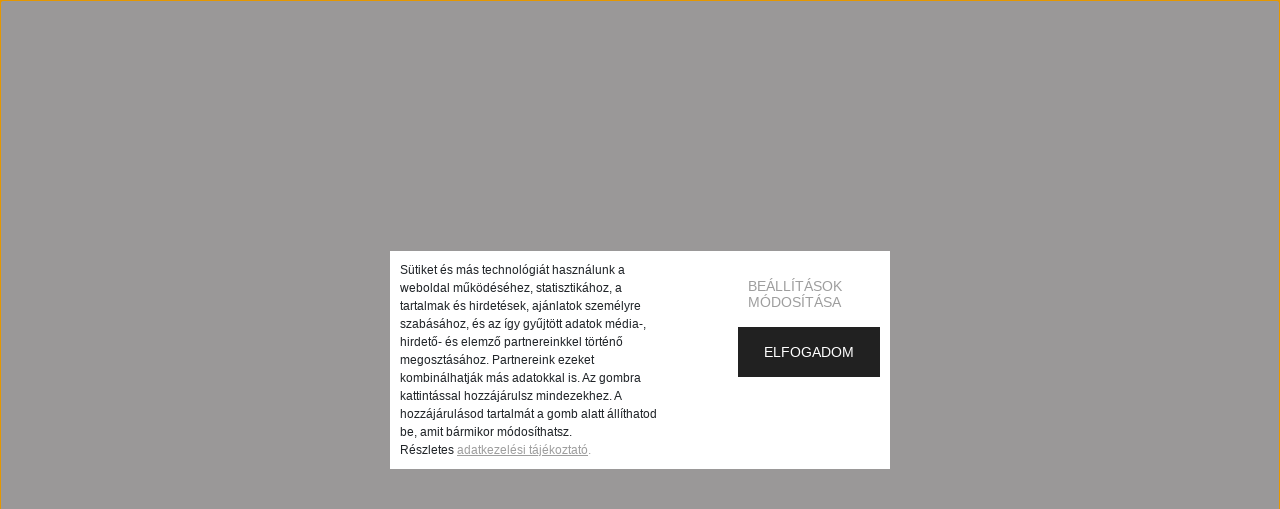

--- FILE ---
content_type: text/html; charset=UTF-8
request_url: https://babyboxstore.hu/stella_haskoto_normal_115-os_41686
body_size: 15185
content:
<!DOCTYPE html>
<html lang="hu" dir="ltr">
<head>
    <title>A termék nem található!</title>
    <meta charset="utf-8">
    <meta name="description" content=" a  kategóriában">
    <meta name="robots" content="index, follow">
    <link href="https://babyboxphoto.cdn.shoprenter.hu/custom/babyboxphoto/image/data/favicon/BBfavicon-32x32%20copy.png?lastmod=1589545737.1636717376" rel="icon" />
    <link href="https://babyboxphoto.cdn.shoprenter.hu/custom/babyboxphoto/image/data/favicon/BBfavicon-32x32%20copy.png?lastmod=1589545737.1636717376" rel="apple-touch-icon" />
    <base href="https://babyboxstore.hu:443" />
    <meta name="google-site-verification" content="KPpuP6gJBPq1qgfna_xf1Nzvg2BZrBsNROItZLmoMlE" />
<meta name="google-site-verification=y-8-eqpDp7NBnaR3OzZEJ6RKGfcubFQLWoXMYfv96d0" />
<meta name="google-site-verification" content="y-8-eqpDp7NBnaR3OzZEJ6RKGfcubFQLWoXMYfv96d0" />
<meta name="facebook-domain-verification" content="ue3iobl5btb9n4q3k6e0iutv7tx67m" />

    <meta name="viewport" content="width=device-width, initial-scale=1, maximum-scale=1, user-scalable=0">
    
            
                    
                <link rel="preconnect" href="https://fonts.googleapis.com">
    <link rel="preconnect" href="https://fonts.gstatic.com" crossorigin>
    <link href="https://fonts.googleapis.com/css2?family=Quicksand:wght@300;400;500;600;700&display=swap" rel="stylesheet">
    <link href="https://cdnjs.cloudflare.com/ajax/libs/fancybox/3.5.7/jquery.fancybox.min.css" rel="stylesheet" />
            <link rel="stylesheet" href="https://babyboxphoto.cdn.shoprenter.hu/custom/babyboxphoto/catalog/view/theme/paris_global/style/1763468188.1591773721.0.1738228781.css?v=null.1636717376" media="screen">
            <link rel="stylesheet" href="https://babyboxphoto.cdn.shoprenter.hu/custom/babyboxphoto/catalog/view/theme/paris_global/stylesheet/stylesheet.css?v=1738228781" media="screen">
        <script>
        window.nonProductQuality = 80;
    </script>
    <script src="//ajax.googleapis.com/ajax/libs/jquery/1.10.2/jquery.min.js"></script>
    <script>window.jQuery || document.write('<script src="https://babyboxphoto.cdn.shoprenter.hu/catalog/view/javascript/jquery/jquery-1.10.2.min.js?v=1484139539"><\/script>');</script>
    <script src="//cdn.jsdelivr.net/npm/slick-carousel@1.8.1/slick/slick.min.js"></script>

                
        
    

    <!--Header JavaScript codes--><script src="https://babyboxphoto.cdn.shoprenter.hu/web/compiled/js/base.js?v=1765894711"></script><script src="https://babyboxphoto.cdn.shoprenter.hu/web/compiled/js/countdown.js?v=1765894711"></script><script src="https://babyboxphoto.cdn.shoprenter.hu/web/compiled/js/before_starter2_head.js?v=1765894711"></script><script src="https://babyboxphoto.cdn.shoprenter.hu/web/compiled/js/before_starter2_productpage.js?v=1765894711"></script><script src="https://babyboxphoto.cdn.shoprenter.hu/web/compiled/js/nanobar.js?v=1765894711"></script><!--Header jQuery onLoad scripts--><script>window.countdownFormat='%D:%H:%M:%S';var BASEURL='https://babyboxstore.hu';Currency={"symbol_left":"","symbol_right":" Ft","decimal_place":0,"decimal_point":",","thousand_point":".","currency":"HUF","value":1};var ShopRenter=ShopRenter||{};ShopRenter.product={"id":0,"sku":"","currency":"HUF","unitName":"","price":0,"name":"","brand":"","currentVariant":[],"parent":{"id":0,"sku":"","unitName":"","price":0,"name":""}};$(document).ready(function(){});$(window).load(function(){});</script><script src="https://babyboxphoto.cdn.shoprenter.hu/web/compiled/js/vue/manifest.bundle.js?v=1765894709"></script><script>var ShopRenter=ShopRenter||{};ShopRenter.onCartUpdate=function(callable){document.addEventListener('cartChanged',callable)};ShopRenter.onItemAdd=function(callable){document.addEventListener('AddToCart',callable)};ShopRenter.onItemDelete=function(callable){document.addEventListener('deleteCart',callable)};ShopRenter.onSearchResultViewed=function(callable){document.addEventListener('AuroraSearchResultViewed',callable)};ShopRenter.onSubscribedForNewsletter=function(callable){document.addEventListener('AuroraSubscribedForNewsletter',callable)};ShopRenter.onCheckoutInitiated=function(callable){document.addEventListener('AuroraCheckoutInitiated',callable)};ShopRenter.onCheckoutShippingInfoAdded=function(callable){document.addEventListener('AuroraCheckoutShippingInfoAdded',callable)};ShopRenter.onCheckoutPaymentInfoAdded=function(callable){document.addEventListener('AuroraCheckoutPaymentInfoAdded',callable)};ShopRenter.onCheckoutOrderConfirmed=function(callable){document.addEventListener('AuroraCheckoutOrderConfirmed',callable)};ShopRenter.onCheckoutOrderPaid=function(callable){document.addEventListener('AuroraOrderPaid',callable)};ShopRenter.onCheckoutOrderPaidUnsuccessful=function(callable){document.addEventListener('AuroraOrderPaidUnsuccessful',callable)};ShopRenter.onProductPageViewed=function(callable){document.addEventListener('AuroraProductPageViewed',callable)};ShopRenter.onMarketingConsentChanged=function(callable){document.addEventListener('AuroraMarketingConsentChanged',callable)};ShopRenter.onCustomerRegistered=function(callable){document.addEventListener('AuroraCustomerRegistered',callable)};ShopRenter.onCustomerLoggedIn=function(callable){document.addEventListener('AuroraCustomerLoggedIn',callable)};ShopRenter.onCustomerUpdated=function(callable){document.addEventListener('AuroraCustomerUpdated',callable)};ShopRenter.onCartPageViewed=function(callable){document.addEventListener('AuroraCartPageViewed',callable)};ShopRenter.customer={"userId":0,"userClientIP":"3.133.91.28","userGroupId":8,"customerGroupTaxMode":"gross","customerGroupPriceMode":"gross_net_tax","email":"","phoneNumber":"","name":{"firstName":"","lastName":""}};ShopRenter.theme={"name":"paris_global","family":"paris","parent":""};ShopRenter.shop={"name":"babyboxphoto","locale":"hu","currency":{"code":"HUF","rate":1},"domain":"babyboxphoto.myshoprenter.hu"};ShopRenter.page={"route":"product\/product","queryString":"stella_haskoto_normal_115-os_41686"};ShopRenter.formSubmit=function(form,callback){callback();};let loadedAsyncScriptCount=0;function asyncScriptLoaded(position){loadedAsyncScriptCount++;if(position==='body'){if(document.querySelectorAll('.async-script-tag').length===loadedAsyncScriptCount){if(/complete|interactive|loaded/.test(document.readyState)){document.dispatchEvent(new CustomEvent('asyncScriptsLoaded',{}));}else{document.addEventListener('DOMContentLoaded',()=>{document.dispatchEvent(new CustomEvent('asyncScriptsLoaded',{}));});}}}}</script><script type="text/javascript"async class="async-script-tag"onload="asyncScriptLoaded('header')"src="https://static2.rapidsearch.dev/resultpage.js?shop=babyboxphoto.shoprenter.hu"></script><script type="text/javascript"src="https://babyboxphoto.cdn.shoprenter.hu/web/compiled/js/vue/customerEventDispatcher.bundle.js?v=1765894709"></script><!--Custom header scripts--><script defer async src='https://cdn.trustindex.io/loader.js?5747da515bf7011a92664064ced'></script><!--Smartsupp Live Chat script--><script type="text/javascript">var _smartsupp=_smartsupp||{};_smartsupp.key='2b1f4005ff9e330335afaaa51df98f4c3e0bc7a4';window.smartsupp||(function(d){var s,c,o=smartsupp=function(){o._.push(arguments)};o._=[];s=d.getElementsByTagName('script')[0];c=d.createElement('script');c.type='text/javascript';c.charset='utf-8';c.async=true;c.src='https://www.smartsuppchat.com/loader.js?';s.parentNode.insertBefore(c,s);})(document);</script><noscript>Powered by<a href=“https:                <script>window["bp"]=window["bp"]||function(){(window["bp"].q=window["bp"].q||[]).push(arguments);};window["bp"].l=1*new Date();scriptElement=document.createElement("script");firstScript=document.getElementsByTagName("script")[0];scriptElement.async=true;scriptElement.src='https://pixel.barion.com/bp.js';firstScript.parentNode.insertBefore(scriptElement,firstScript);window['barion_pixel_id']='BP-T9lPzPXDTI-4C';bp('init','addBarionPixelId','BP-T9lPzPXDTI-4C');</script><noscript>
    <img height="1" width="1" style="display:none" alt="Barion Pixel" src="https://pixel.barion.com/a.gif?ba_pixel_id='BP-T9lPzPXDTI-4C'&ev=contentView&noscript=1">
</noscript>
                        <script type="text/javascript" src="https://babyboxphoto.cdn.shoprenter.hu/web/compiled/js/vue/fullBarionPixel.bundle.js?v=1765894709"></script>


            
            <script>window.dataLayer=window.dataLayer||[];function gtag(){dataLayer.push(arguments)};var ShopRenter=ShopRenter||{};ShopRenter.config=ShopRenter.config||{};ShopRenter.config.googleConsentModeDefaultValue="denied";</script>                        <script type="text/javascript" src="https://babyboxphoto.cdn.shoprenter.hu/web/compiled/js/vue/googleConsentMode.bundle.js?v=1765894709"></script>

            
            <!-- Google Tag Manager -->
<script>(function(w,d,s,l,i){w[l]=w[l]||[];w[l].push({'gtm.start':
new Date().getTime(),event:'gtm.js'});var f=d.getElementsByTagName(s)[0],
j=d.createElement(s),dl=l!='dataLayer'?'&l='+l:'';j.async=true;j.src=
'https://www.googletagmanager.com/gtm.js?id='+i+dl;f.parentNode.insertBefore(j,f);
})(window,document,'script','dataLayer','GTM-WHQXHX6');</script>
<!-- End Google Tag Manager -->
            
            
                <!--Global site tag(gtag.js)--><script async src="https://www.googletagmanager.com/gtag/js?id=AW-331901834"></script><script>window.dataLayer=window.dataLayer||[];function gtag(){dataLayer.push(arguments);}
gtag('js',new Date());gtag('config','AW-331901834',{"allow_enhanced_conversions":true});gtag('config','G-DSLBJQE99F');</script>                                <script type="text/javascript" src="https://babyboxphoto.cdn.shoprenter.hu/web/compiled/js/vue/GA4EventSender.bundle.js?v=1765894709"></script>

    
    
</head>
<body id="body" class="page-body paris_global-body desktop-device-body" role="document">
<script>var bodyComputedStyle=window.getComputedStyle(document.body);ShopRenter.theme.breakpoints={'xs':parseInt(bodyComputedStyle.getPropertyValue('--breakpoint-xs')),'sm':parseInt(bodyComputedStyle.getPropertyValue('--breakpoint-sm')),'md':parseInt(bodyComputedStyle.getPropertyValue('--breakpoint-md')),'lg':parseInt(bodyComputedStyle.getPropertyValue('--breakpoint-lg')),'xl':parseInt(bodyComputedStyle.getPropertyValue('--breakpoint-xl'))}</script><!--Google Tag Manager(noscript)--><noscript><iframe src="https://www.googletagmanager.com/ns.html?id=GTM-WHQXHX6"
height="0"width="0"style="display:none;visibility:hidden"></iframe></noscript><!--End Google Tag Manager(noscript)--><div id="fb-root"></div><script>(function(d,s,id){var js,fjs=d.getElementsByTagName(s)[0];if(d.getElementById(id))return;js=d.createElement(s);js.id=id;js.src="//connect.facebook.net/hu_HU/sdk/xfbml.customerchat.js#xfbml=1&version=v2.12&autoLogAppEvents=1";fjs.parentNode.insertBefore(js,fjs);}(document,"script","facebook-jssdk"));</script>
                    

<!-- cached -->    <div class="nanobar-cookie-cog d-flex-center rounded-circle js-hidden-nanobar-button">
        <svg xmlns="https://www.w3.org/2000/svg" width="24" height="24" viewBox="0 0 512 512">
    <path fill="currentColor" d="M512 289.7v-67.5l-68.2-18.1c-4.3-15.4-10.4-30.2-18.4-44.2l34.9-60.6 -47.6-47.6 -60.6 34.9c-14-8-28.8-14.1-44.2-18.4L289.7 0h-67.5l-18.1 68.2c-15.4 4.3-30.2 10.4-44.2 18.4L99.4 51.7 51.7 99.4l34.9 60.6c-8 14-14.1 28.8-18.4 44.2L0 222.3v67.5l68.2 18.1c4.3 15.4 10.4 30.2 18.4 44.2l-34.9 60.6 47.6 47.6 60.6-34.9c14 8 28.8 14.1 44.2 18.4l18.1 68.2h67.5l18.1-68.2c15.4-4.3 30.2-10.4 44.2-18.4l60.6 34.9 47.6-47.6 -34.9-60.6c8-14 14.1-28.8 18.4-44.2L512 289.7zM410.1 275.5l-2.5 12.1c-3.9 18.9-11.4 36.8-22.1 53.2l-6.8 10.3 31.6 55 -4.3 4.3 -55-31.6 -10.3 6.8c-16.4 10.8-34.3 18.2-53.2 22.1l-12.1 2.5L259 472h-6l-16.5-61.9 -12.1-2.5c-18.9-3.9-36.8-11.4-53.2-22.1l-10.3-6.8 -55 31.6 -4.3-4.3 31.6-55 -6.8-10.3c-10.8-16.4-18.2-34.3-22.1-53.2l-2.5-12.1L40 259v-6l61.9-16.5 2.5-12.1c3.9-18.9 11.4-36.8 22.1-53.2l6.8-10.3 -31.6-55 4.3-4.3 55 31.6 10.3-6.8c16.4-10.8 34.3-18.2 53.2-22.1l12.1-2.5L253 40h6l16.5 61.9 12.1 2.5c18.9 3.9 36.8 11.4 53.2 22.1l10.3 6.8 55-31.6 4.3 4.3 -31.6 55 6.8 10.3c10.8 16.4 18.2 34.3 22.1 53.2l2.5 12.1L472 253v6L410.1 275.5z"/>
    <path fill="currentColor" d="M256 140c-64 0-116 52-116 116s52 116 116 116 116-52 116-116S320 140 256 140zM256 332c-41.9 0-76-34.1-76-76s34.1-76 76-76 76 34.1 76 76S297.9 332 256 332z"/>
</svg>
    </div>
<div class="Fixed nanobar js-nanobar-first-login">
    <div class="container nanobar-container">
        <div class="row flex-column flex-sm-row ">
            <div class="col-12 col-lg-6 col-xl-7 nanobar-text-cookies align-self-center text-sm-left">
                Sütiket és más technológiát használunk a weboldal működéséhez, statisztikához, a tartalmak és hirdetések, ajánlatok személyre szabásához, és az így gyűjtött adatok média-, hirdető- és elemző partnereinkkel történő megosztásához. Partnereink ezeket kombinálhatják más adatokkal is. Az gombra kattintással hozzájárulsz mindezekhez. A hozzájárulásod tartalmát a gomb alatt állíthatod be, amit bármikor módosíthatsz. Részletes <a href="https://babyboxstore.hu/adatvedelmi_nyilatkozat_3" target="_blank"><u font-size:="" open=""></u></a><a href="https://babyboxstore.hu/custom/babyboxphoto/image/data/DPO/13_Adatkezelesi_tajekoztato_Cookiek_v0.pdf"><u font-size:="" open=""></u></a><a href="https://babyboxstore.hu/custom/babyboxphoto/image/data/DPO/13_Adatkezelesi_tajekoztato_Cookiek_v0.pdf"><u font-size:="" open="">adatkezelési tájékoztató</u></a><a href="https://babyboxstore.hu/custom/babyboxphoto/image/data/DPO/13_Adatkezelesi_tajekoztato_Cookiek_v0.pdf">.</a>
            </div>
            <div class="col-12 col-lg-6 col-xl-5 nanobar-buttons mt-2 m-lg-0 text-center text-lg-right">
                <a href="" class="btn btn-link nanobar-settings-button js-nanobar-settings-button">
                    Beállítások módosítása
                </a>
                <a href="" class="btn btn-primary nanobar-btn js-nanobar-close-cookies" data-button-save-text="Beállítások mentése">
                    Elfogadom
                </a>
            </div>
        </div>
        <div class="nanobar-cookies js-nanobar-cookies flex-column flex-sm-row text-left pt-3 mt-3" style="display: none;">
            <div class="form-check pt-2 pb-2 pr-2 mb-0">
                <input class="form-check-input" type="checkbox" name="required_cookies" disabled checked />
                <label class="form-check-label">
                    Szükséges cookie-k
                    <div class="cookies-help-text text-muted">
                        Ezek a cookie-k segítenek abban, hogy a webáruház használható és működőképes legyen.
                    </div>
                </label>
            </div>
            <div class="form-check pt-2 pb-2 pr-2 mb-0">
                <input class="form-check-input js-nanobar-marketing-cookies" type="checkbox" name="marketing_cookies"
                         checked />
                <label class="form-check-label">
                    Marketing cookie-k
                    <div class="cookies-help-text text-muted">
                        Ezeket a cookie-k segítenek abban, hogy az Ön érdeklődési körének megfelelő reklámokat és termékeket jelenítsük meg a webáruházban.
                    </div>
                </label>
            </div>
        </div>
    </div>
</div>

<script>
    (function ($) {
        $(document).ready(function () {
            new AuroraNanobar.FirstLogNanobarCheckbox(jQuery('.js-nanobar-first-login'), 'top');
        });
    })(jQuery);
</script>
<!-- /cached -->

                <!-- page-wrap -->

                <div class="page-wrap sr-search--enabled">
                                                <div id="section-header" class="section-wrapper ">
    
    

<header class="sticky-header">
            <div class="container-fluid">
            <nav class="navbar header-navbar flex-column">
                <div class="header-navbar-top d-flex justify-content-between w-100">
                    <div class="header-navbar-top-left d-flex align-items-center justify-content-start">
                        <div id="js-mobile-navbar" class="mobile-navbar">
                            <button id="js-hamburger-icon" class="btn btn-primary p-0">
                                <div class="hamburger-icon position-relative">
                                    <div class="hamburger-icon-line position-absolute line-1"></div>
                                    <div class="hamburger-icon-line position-absolute line-2"></div>
                                    <div class="hamburger-icon-line position-absolute line-3"></div>
                                </div>
                            </button>
                        </div>
                                                <!-- cached -->
    <ul class="nav headermenu-list">
                    <li class="nav-item">
                <a class="nav-link" href="https://babyboxstore.hu"
                    target="_self"
                                        title="Főoldal"
                >
                    Főoldal
                </a>
                            </li>
                    <li class="nav-item">
                <a class="nav-link" href="https://www.babyboxphoto.hu/"
                    target="_blank"
                                        title="Belépés a fotóimhoz"
                >
                    Belépés a fotóimhoz
                </a>
                            </li>
                    <li class="nav-item">
                <a class="nav-link" href="https://babyboxstore.hu/velemenyek"
                    target="_self"
                                        title="Rólunk mondták"
                >
                    Rólunk mondták
                </a>
                            </li>
                    <li class="nav-item">
                <a class="nav-link" href="https://babyboxstore.hu/babybox_blog"
                    target="_self"
                                        title="BabyBox blog"
                >
                    BabyBox blog
                </a>
                            </li>
                    <li class="nav-item">
                <a class="nav-link" href="https://babyboxstore.hu/gyik"
                    target="_self"
                                        title="GYIK"
                >
                    GYIK
                </a>
                            </li>
                    <li class="nav-item">
                <a class="nav-link" href="https://www.photostore.hu/"
                    target="_blank"
                                        title="Ugrás a BabyBox fotólabor oldalára"
                >
                    Ugrás a BabyBox fotólabor oldalára
                </a>
                            </li>
                    <li class="nav-item">
                <a class="nav-link" href="https://babyboxstore.hu/husegpont_program"
                    target="_self"
                                        title="Hűségpont rendszer"
                >
                    Hűségpont rendszer
                </a>
                            </li>
            </ul>
    <!-- /cached -->
                    </div>
                    <div class="header-navbar-top-center d-flex align-items-center justify-content-center">
                        <!-- cached -->
    <a class="navbar-brand" href="/"><img style="border: 0; max-width: 217px;" src="https://babyboxphoto.cdn.shoprenter.hu/custom/babyboxphoto/image/cache/w217h45m00/Logok/2024_BB_STORE_1logo_vizszintes_webshop.png?v=1719384337" title="Babybox Store" alt="Babybox Store" /></a>
<!-- /cached -->
                    </div>

                                        <div class="header-navbar-top-right-search d-flex align-items-center justify-content-end">
                        <div class="dropdown search-module d-flex header-navbar-top-right-item">
                            <div class="input-group">
                                <input class="form-control form-control-lg disableAutocomplete" type="text" placeholder="keresés..." value=""
                                       id="filter_keyword" 
                                       onclick="this.value=(this.value==this.defaultValue)?'':this.value;"/>
                                <div class="input-group-append">
                                    <button class="btn" type="button" onclick="moduleSearch();">
                                        <svg width="20" height="20" viewBox="0 0 20 20" fill="currentColor" xmlns="https://www.w3.org/2000/svg">
    <path d="M9.10855 18.2134C11.3088 18.2134 13.3297 17.4263 14.9076 16.123L18.5686 19.784C18.7113 19.9268 18.898 20 19.0848 20C19.2715 20 19.4582 19.9268 19.601 19.784C19.8865 19.4984 19.8865 19.0335 19.601 18.7479L15.9546 15.1016C17.3604 13.4981 18.2134 11.4003 18.2134 9.10855C18.2134 4.08567 14.1278 0 9.10489 0C4.08201 0 0 4.08201 0 9.10489C0 14.1278 4.08567 18.2134 9.10855 18.2134ZM9.10855 1.46074C13.3224 1.46074 16.7527 4.88742 16.7527 9.10489C16.7527 13.3223 13.3224 16.749 9.10855 16.749C4.89475 16.749 1.4644 13.3187 1.4644 9.10489C1.4644 4.89109 4.89475 1.46074 9.10855 1.46074Z" />
</svg>

                                    </button>
                                </div>
                            </div>

                            <input type="hidden" id="filter_description" value="0"/>
                            <input type="hidden" id="search_shopname" value="babyboxphoto"/>
                            <div id="results" class="dropdown-menu search-results"></div>
                        </div>

                        
                    </div>
                    
                    <div class="header-navbar-top-right d-flex align-items-center justify-content-end">
                                                    <div class="header-navbar-top-right-item header-navbar-top-right-login">
                                <!-- cached -->
    <ul class="nav login-list">
                    <li class="nav-item">
                <a class="nav-link btn" href="index.php?route=account/login" title="Belépés">
                    <span>
                        <svg width="21" height="20" viewBox="0 0 21 20" fill="currentColor" xmlns="https://www.w3.org/2000/svg">
    <path d="M0.747791 20H19.802C20.0039 20 20.1945 19.9178 20.3366 19.7757C20.4786 19.6336 20.5534 19.4393 20.5497 19.2374C20.4599 14.6878 17.3534 10.8299 13.1777 9.58505C14.5833 8.64673 15.5104 7.04673 15.5104 5.23364C15.5104 2.34766 13.1627 0 10.2768 0C7.39078 0 5.04312 2.34766 5.04312 5.23364C5.04312 7.04673 5.97022 8.64673 7.37209 9.58505C3.19639 10.8336 0.0898473 14.6878 0.000127707 19.2374C-0.00361061 19.4393 0.0748939 19.6336 0.213212 19.7757C0.351529 19.9178 0.54966 20 0.747791 20ZM6.53845 5.23364C6.53845 3.17383 8.21695 1.49533 10.2768 1.49533C12.3366 1.49533 14.0151 3.17383 14.0151 5.23364C14.0151 7.29346 12.3366 8.97196 10.2768 8.97196C8.21695 8.97196 6.53845 7.29346 6.53845 5.23364ZM10.2768 10.6542C14.7702 10.6542 18.5384 14.1121 19.0095 18.5047H1.54405C2.01508 14.1121 5.78331 10.6542 10.2768 10.6542Z"/>
</svg>

                    </span>
                </a>
            </li>
            </ul>
<!-- /cached -->
                            </div>
                                                <div class="header-navbar-top-right-item">
                            <hx:include src="/_fragment?_path=_format%3Dhtml%26_locale%3Den%26_controller%3Dmodule%252Fwishlist&amp;_hash=CxGcExPby2OaBq0C%2BfXtr23G5yZ5bUejcFjmXRhoehc%3D"></hx:include>
                        </div>
                        <div id="js-cart" class="header-navbar-top-right-item">
                            <hx:include src="/_fragment?_path=_format%3Dhtml%26_locale%3Den%26_controller%3Dmodule%252Fcart&amp;_hash=AKNa4oCwO3Wp9ldjmHRMCrQFH5%2F9KaV4zlAW6uBcx1Q%3D"></hx:include>
                        </div>
                    </div>
                </div>
                <div class="header-navbar-bottom">
                    


                    
            <div id="module_category_wrapper" class="module-category-wrapper">
    
    <div id="category" class="module content-module header-position hide-top category-module" >
                    <div class="module-body">
                        <div id="category-nav">
            


<ul class="nav nav-pills category category-menu sf-menu sf-horizontal cached">
    <li id="cat_1005" class="nav-item item category-list module-list parent even">
    <a href="https://babyboxstore.hu/baba-mama_termekek" class="nav-link">
        Baba-mama termékek
    </a>
            <ul class="nav flex-column children"><li id="cat_1890" class="nav-item item category-list module-list even">
    <a href="https://babyboxstore.hu/baba-mama_termekek/kiarusitas_1890" class="nav-link">
        Kiárusítás
    </a>
    </li></ul>
    </li><li id="cat_140" class="nav-item item category-list module-list parent odd">
    <a href="https://babyboxstore.hu/babybox_csomagok" class="nav-link">
        BabyBox kórházi termékek
    </a>
            <ul class="nav flex-column children"><li id="cat_270" class="nav-item item category-list module-list even">
    <a href="https://babyboxstore.hu/babybox_csomagok/babybox_korhazi_fotos_csomagok" class="nav-link">
        Babybox kórházi fotós csomagok
    </a>
    </li></ul>
    </li>
</ul>

<script>$(function(){$("ul.category").superfish({animation:{opacity:'show'},popUpSelector:"ul.category,ul.children,.js-subtree-dropdown",delay:400,speed:'normal',hoverClass:'js-sf-hover'});});</script>        </div>
            </div>
                                </div>
    
            </div>
    
                </div>
            </nav>
        </div>
    </header>
            

<script src="https://cdnjs.cloudflare.com/ajax/libs/jQuery.mmenu/8.5.8/mmenu.min.js"></script>
<link rel="stylesheet" href="https://cdnjs.cloudflare.com/ajax/libs/jQuery.mmenu/8.5.8/mmenu.min.css"/>
<script>
    document.addEventListener("DOMContentLoaded", () => {
        //Mmenu initialize
        const menu = new Mmenu("#js-mobile-nav", {
            slidingSubmenus: true,
            navbar: {
                title: " "
            },
            "counters": true,
            "extensions": [
                "fullscreen",
                "theme-black",
                "pagedim-black",
                "position-front"
            ]
        });
        const api = menu.API;

        //Hamburger menu click event
        document.querySelector("#js-hamburger-icon").addEventListener(
            "click", (evnt) => {
                evnt.preventDefault();
                api.open();
            }
        );

        document.querySelector(".js-close-menu").addEventListener(
            "click", (evnt) => {
                evnt.preventDefault();
                api.close();
            }
        );
    });
</script>

<style>
    #js-mobile-nav.mm-menu_opened {
        display: block !important;
    }
    .mm-menu {
        --mm-color-background: #212121;
        --mm-color-border: #474747;
        --mm-listitem-size: 40px;
        --mm-color-button: #919191;
        --mm-color-text-dimmed:#fff;
    }

    .mm-counter {
        width: 10px;
    }
</style>

<div id="js-mobile-nav" style="display: none;">
    <span class="login-and-exit-line">
        <span class="login-and-exit-line-inner d-flex w-100 align-items-center justify-content-between">
            <span class="close-menu-button-wrapper d-flex justify-content-start align-items-center">
                <a class="js-close-menu" href="#">
                    <div class="btn d-flex-center">
                        <svg width="20" height="19" viewBox="0 0 20 19" fill="currentColor" xmlns="https://www.w3.org/2000/svg">
    <path d="M0.562455 1.44042L17.6102 18.4881C17.9778 18.8558 18.5333 18.9021 18.8444 18.591C19.1555 18.2798 19.1092 17.7244 18.7415 17.3568L1.69383 0.30905C1.32613 -0.0586452 0.77073 -0.104929 0.459603 0.206198C0.148476 0.517325 0.194759 1.07273 0.562455 1.44042Z" />
    <path d="M18.4881 1.44042L1.44042 18.4881C1.07273 18.8558 0.517325 18.9021 0.206198 18.591C-0.104929 18.2798 -0.0586457 17.7244 0.30905 17.3568L17.3568 0.30905C17.7244 -0.0586452 18.2798 -0.104929 18.591 0.206198C18.9021 0.517325 18.8558 1.07273 18.4881 1.44042Z" />
</svg>

                    </div>
                </a>
            </span>
            <span class="hamburger-login-box-wrapper">
                                    <span class="hamburger-login-box">
                                                    <span class="mobile-login-buttons">
                            <span class="mobile-login-buttons-row d-flex justify-content-start">
                                <span class="w-50">
                                    <a href="index.php?route=account/login" class="btn btn-sm btn-primary btn-block">Belépés</a>
                                </span>
                                <span class="w-50">
                                    <a href="index.php?route=account/create" class="btn btn-sm btn-outline-primary btn-block">Regisztráció</a>
                                </span>
                            </span>
                        </span>
                                                </span>
                            </span>
        </span>
    </span>
    <ul>
        <li>
    <a href="https://babyboxstore.hu/baba-mama_termekek">
        Baba-mama termékek
    </a>
            <ul><li>
    <a href="https://babyboxstore.hu/baba-mama_termekek/kiarusitas_1890">
        Kiárusítás
    </a>
    </li></ul>
    </li><li>
    <a href="https://babyboxstore.hu/babybox_csomagok">
        BabyBox kórházi termékek
    </a>
            <ul><li>
    <a href="https://babyboxstore.hu/babybox_csomagok/babybox_korhazi_fotos_csomagok">
        Babybox kórházi fotós csomagok
    </a>
    </li></ul>
    </li>

                                    <li class="informations-mobile-menu-item">
                    <a href="https://babyboxstore.hu" target="_self">Főoldal</a>
                                    </li>
                            <li class="informations-mobile-menu-item">
                    <a href="https://www.babyboxphoto.hu/" target="_blank">Belépés a fotóimhoz</a>
                                    </li>
                            <li class="informations-mobile-menu-item">
                    <a href="https://babyboxstore.hu/velemenyek" target="_self">Rólunk mondták</a>
                                    </li>
                            <li class="informations-mobile-menu-item">
                    <a href="https://babyboxstore.hu/babybox_blog" target="_self">BabyBox blog</a>
                                    </li>
                            <li class="informations-mobile-menu-item">
                    <a href="https://babyboxstore.hu/gyik" target="_self">GYIK</a>
                                    </li>
                            <li class="informations-mobile-menu-item">
                    <a href="https://www.photostore.hu/" target="_blank">Ugrás a BabyBox fotólabor oldalára</a>
                                    </li>
                            <li class="informations-mobile-menu-item">
                    <a href="https://babyboxstore.hu/husegpont_program" target="_self">Hűségpont rendszer</a>
                                    </li>
                            <li class="hamburger-contact-box" style="border-color: transparent;">
            <span>
                <div id="section-contact_paris" class="section-wrapper ">
    
    <div class="module content-module section-module section-contact shoprenter-section">
            <div class="module-head section-module-head">
            <div class="module-head-title section-module-head-title">
                                    <div class="w-100 ">
                        <!-- cached -->
    <a class="navbar-brand" href="/"><img style="border: 0; max-width: 217px;" src="https://babyboxphoto.cdn.shoprenter.hu/custom/babyboxphoto/image/cache/w217h45m00/Logok/2024_BB_STORE_1logo_vizszintes_webshop.png?v=1719384337" title="Babybox Store" alt="Babybox Store" /></a>
<!-- /cached -->
                    </div>
                                            </div>
        </div>
        <div class="module-body section-module-body">
        <div class="contact-wrapper-box">
            <div class="contact-wrapper-box-line">
                                    <span class="footer-contact-col footer-contact-address">
                H-1132 Budapest, Visegrádi utca 80/a
            </span>
                                                    <span class="footer-contact-col footer-contact-mail">
                <a href="mailto:info@babyboxstore.hu">info@babyboxstore.hu</a>
            </span>
                                                    <span class="footer-contact-col footer-contact-phone">
                    <a href="tel:+ 36 70 664 49 88">
                        + 36 70 664 49 88
                    </a>
                </span>
                                                    <span class="footer-contact-col footer-contact-opening">
                    Nyitvatartás: h-p 10-17
                </span>
                            </div>
            <div class="contact-wrapper-box-line social">
                                    <div class="footer-contact-col">
                        <a class="footer-contact-link" target="_blank" href="https://www.facebook.com/BabyBoxGroup">
                            <i>
                                <svg width="21" height="21" viewBox="0 0 24 24" fill="currentColor" xmlns="https://www.w3.org/2000/svg">
    <path d="M23.0625 16.5C23.5803 16.5 24 16.0803 24 15.5625V3.75C24 1.68219 22.3178 0 20.25 0H3.75C1.68219 0 0 1.68219 0 3.75V20.25C0 22.3178 1.68219 24 3.75 24H20.25C22.3178 24 24 22.3178 24 20.25C24 19.7322 23.5803 19.3125 23.0625 19.3125C22.5447 19.3125 22.125 19.7322 22.125 20.25C22.125 21.2838 21.2838 22.125 20.25 22.125H15.6562V15.2812H17.826C18.3005 15.2812 18.7002 14.9268 18.757 14.4558L18.8811 13.4246C18.9481 12.8665 18.5125 12.375 17.9502 12.375H15.6562V9.23438C15.6562 8.45764 16.2858 7.82812 17.0625 7.82812H18.2344C18.7522 7.82812 19.1719 7.40845 19.1719 6.89062V5.94232C19.1719 5.46204 18.8091 5.05847 18.3312 5.00977C17.8559 4.96143 17.3529 4.92188 17.0625 4.92188C15.9692 4.92188 14.8733 5.38312 14.0559 6.18713C13.2138 7.0155 12.75 8.10059 12.75 9.24261V12.375H10.6406C10.1228 12.375 9.70312 12.7947 9.70312 13.3125V14.3438C9.70312 14.8616 10.1228 15.2812 10.6406 15.2812H12.75V22.125H3.75C2.71619 22.125 1.875 21.2838 1.875 20.25V3.75C1.875 2.71619 2.71619 1.875 3.75 1.875H20.25C21.2838 1.875 22.125 2.71619 22.125 3.75V15.5625C22.125 16.0803 22.5447 16.5 23.0625 16.5Z"/>
</svg>

                            </i>
                        </a>
                    </div>
                                                    <div class="footer-contact-col">
                        <a class="footer-contact-link" target="_blank" href="https://www.instagram.com/babyboxphotography/">
                            <i>
                                <svg width="21" height="21" viewBox="0 0 24 24" fill="currentColor" xmlns="https://www.w3.org/2000/svg">
    <path d="M12.2367 24C12.1572 24 12.0777 24 11.9977 23.9996C10.1164 24.0042 8.37813 23.9564 6.68763 23.8535C5.13777 23.7592 3.72304 23.2236 2.59617 22.3048C1.50885 21.4182 0.766326 20.2194 0.389297 18.7421C0.0611596 17.456 0.0437639 16.1935 0.0271006 14.9723C0.0150152 14.0962 0.00256357 13.058 0 12.0022C0.00256357 10.942 0.0150152 9.90377 0.0271006 9.02761C0.0437639 7.80666 0.0611596 6.54414 0.389297 5.25782C0.766326 3.78052 1.50885 2.58173 2.59617 1.69513C3.72304 0.776302 5.13777 0.240717 6.68782 0.146417C8.37831 0.043695 10.117 -0.00427877 12.0023 0.000298881C13.8841 -0.00372945 15.6219 0.043695 17.3124 0.146417C18.8622 0.240717 20.277 0.776302 21.4038 1.69513C22.4913 2.58173 23.2337 3.78052 23.6107 5.25782C23.9388 6.54396 23.9562 7.80666 23.9729 9.02761C23.985 9.90377 23.9976 10.942 24 11.9978C23.9976 13.058 23.985 14.0962 23.9729 14.9723C23.9659 15.4901 23.5382 15.904 23.0227 15.897C22.5049 15.8899 22.0911 15.4643 22.098 14.9467C22.1099 14.0757 22.1225 13.0442 22.1249 11.9978C22.1225 10.9557 22.1099 9.92428 22.098 9.05324C22.0828 7.94161 22.0671 6.79207 21.7939 5.72145C21.5183 4.64149 20.9883 3.77576 20.2189 3.14826C19.3867 2.46948 18.3704 2.08917 17.1985 2.01794C15.5477 1.9176 13.8484 1.87128 12.0023 1.87512C10.1518 1.87073 8.45229 1.9176 6.80153 2.01794C5.62961 2.08917 4.61352 2.46948 3.78109 3.14807C3.01165 3.77558 2.48172 4.6413 2.20614 5.72145C1.93294 6.79207 1.91719 7.94161 1.90199 9.05324C1.89009 9.92428 1.87764 10.9557 1.87507 12.0022C1.87764 13.0442 1.89009 14.0757 1.90199 14.9467C1.91719 16.0583 1.93294 17.2079 2.20614 18.2785C2.48172 19.3584 3.01165 20.2242 3.78109 20.8517C4.61352 21.5304 5.62961 21.9108 6.80153 21.982C8.45229 22.0823 10.1521 22.1292 11.9979 22.1246C13.8486 22.129 15.5477 22.0823 17.1985 21.982C18.3704 21.9108 19.3865 21.5304 20.2189 20.8517C20.7732 20.3996 21.2063 19.8195 21.506 19.1274C21.7118 18.6524 22.2637 18.4339 22.7389 18.6398C23.2141 18.8456 23.4324 19.3974 23.2267 19.8726C22.8065 20.8429 22.1932 21.6612 21.4038 22.3048C20.277 23.2238 18.8622 23.7592 17.3124 23.8535C15.6935 23.952 14.0304 24 12.2367 24ZM17.8126 12C17.8126 8.76906 15.1841 6.14057 11.953 6.14057C8.7222 6.14057 6.09343 8.76906 6.09343 12C6.09343 15.2309 8.7222 17.8594 11.953 17.8594C15.1841 17.8594 17.8126 15.2309 17.8126 12ZM15.9376 12C15.9376 14.1969 14.1502 15.9844 11.953 15.9844C9.75605 15.9844 7.9685 14.1969 7.9685 12C7.9685 9.80306 9.75605 8.01558 11.953 8.01558C14.1502 8.01558 15.9376 9.80306 15.9376 12ZM18.4689 4.26557C17.6923 4.26557 17.0626 4.89509 17.0626 5.67182C17.0626 6.44856 17.6923 7.07808 18.4689 7.07808C19.2457 7.07808 19.8752 6.44856 19.8752 5.67182C19.8752 4.89509 19.2457 4.26557 18.4689 4.26557Z" />
</svg>

                            </i>
                        </a>
                    </div>
                                                                                                            </div>
        </div>
    </div>
</div>



</div>
            </span>
        </li>
        <li class="hamburger-selects-wrapper">
            <span class="d-flex align-items-center">
                
                
            </span>
        </li>
    </ul>
</div>
    
</div>
                            
            <main class="has-sticky">
                                    <div id="section-announcement_bar_paris" class="section-wrapper ">
    
        <div class="header-bottom module-body section-module-body announcement-bar-section-section-body">
        <div class="header-bottom announcement-bar-section-position row no-gutters align-items-center justify-content-between">
            <div class="container home-container p-0">
                <div class="row sr-row no-gutters announcement-bar-section-row">
                                                                                                        <div class="announcement-bar-section-col col d-flex align-items-center justify-content-center">
                                                                                                                <div class="announcement-bar-box d-flex">
                                                                                    <span class="announcement-bar-wrapper d-flex align-items-center">
                                                                                                                                                <span class="announcement-bar-icon">
                                                        <img src="[data-uri]" data-src="https://babyboxphoto.cdn.shoprenter.hu/custom/babyboxphoto/image/data/pngeg.png.webp?v=null.1636717376" class="announcement-bar-img" title="A webshopunk kínálata jelenleg korlátozott, mivel a BabyBox baba-mama webáruház megszűnik. A jó hír: minden fotós szolgáltatásunk (kórházi, ovis, sulis, bölcsis, háznál történő, stb) továbbra is változatlanul működik! A BabyBox Store csapata" alt="A webshopunk kínálata jelenleg korlátozott, mivel a BabyBox baba-mama webáruház megszűnik. A jó hír: minden fotós szolgáltatásunk (kórházi, ovis, sulis, bölcsis, háznál történő, stb) továbbra is változatlanul működik! A BabyBox Store csapata"  />
                                                    </span>
                                                                                                                                                                                        <span class="announcement-bar-title">
                                                    A webshopunk kínálata jelenleg korlátozott, mivel a BabyBox baba-mama webáruház megszűnik. A jó hír: minden fotós szolgáltatásunk (kórházi, ovis, sulis, bölcsis, háznál történő, stb) továbbra is változatlanul működik! A BabyBox Store csapata
                                                </span>
                                                                                    </span>
                                    
                                        </div>
                                                                    </div>
                                                                                        </div>
            </div>
        </div>
    </div>
    <script>
        $(document).ready(function () {

            var breakpointLg = parseInt(window.getComputedStyle(document.body).getPropertyValue('--breakpoint-lg'));
            $('.announcement-bar-section-row').slick({
                slidesToShow: 1,
                slidesToScroll: 1,
                autoplay: true,
                autoplaySpeed: 5000,
                mobileFirst: true,
                arrows: false,
                dots: false
            });
        });
    </script>



</div>
                                                        
    <div class="container">
                <nav aria-label="breadcrumb">
        <ol class="breadcrumb" itemscope itemtype="https://schema.org/BreadcrumbList">
                            <li class="breadcrumb-item"  itemprop="itemListElement" itemscope itemtype="https://schema.org/ListItem">
                                            <a itemprop="item" href="https://babyboxstore.hu">
                            <span itemprop="name">Kezdőlap</span>
                        </a>
                    
                    <meta itemprop="position" content="1" />
                </li>
                            <li class="breadcrumb-item active" aria-current="page" itemprop="itemListElement" itemscope itemtype="https://schema.org/ListItem">
                                            <span itemprop="name">A termék nem található!</span>
                    
                    <meta itemprop="position" content="2" />
                </li>
                    </ol>
    </nav>


        <div class="row">
            <section class="col one-column-content">
                <div>
                                            <div class="page-head">
                                <h1 class="page-head-title">
                    A termék nem található!
            </h1>
                        </div>
                    
                                            <div class="page-body">
                                <div class="content">
                    A termék nem található!
            </div>

    <div class="buttons">
        <a href="https://babyboxstore.hu/index.php" class="btn btn-primary">Tovább</a>
    </div>
                        </div>
                                    </div>
            </section>
        </div>
    </div>
            </main>

                                        <section class="footer-top-position">
            <div class="container">
                    <hx:include src="/_fragment?_path=_format%3Dhtml%26_locale%3Den%26_controller%3Dmodule%252Flastseen&amp;_hash=1gZTv8b4RpVy4ex4OvADDD6uBUTJWcaR1dCrf2g%2BMA4%3D"></hx:include>

            </div>
        </section>
        <a class="btn btn-link mobile-scroll-top-button d-flex justify-content-center d-md-none" href="#body">
        <span class="mobile-scroll-top-button-icon d-flex align-items-center mr-2">
            <svg class="icon-arrow icon-arrow-up" width="12" height="12" viewBox="0 0 12 20" fill="currentColor" xmlns="https://www.w3.org/2000/svg">
    <path d="M10.3802 20L12 18.3802L3.6255 10L12 1.61976L10.3802 0L0.374497 10L10.3802 20Z" fill="currentColor"/>
</svg>
        </span>
        <span class="mobile-scroll-top-button-text">
            Az oldal tetejére
        </span>
    </a>
    <footer class="d-print-none">
        <div class="container">
            <section class="row footer-rows">
                <div class="col-12 footer-position">
                        <!-- cached -->


                    
            <div id="module_information_wrapper" class="module-information-wrapper">
    
    <div id="information" class="module content-module footer-position hide-top information-module-list" >
                                    <div class="module-body">
                        <div id="information-menu">
            <div class="list-group-flush">
                                    <a class="list-group-item list-group-item-action" href="https://babyboxstore.hu/aszf_24" target="_self">ÁSZF</a>
                                    <a class="list-group-item list-group-item-action" href="https://babyboxstore.hu/adatvedelmi_dokumentumok_81" target="_self">Adatvédelmi dokumentumok</a>
                                    <a class="list-group-item list-group-item-action" href="https://babyboxstore.hu/elallasi_nyilatkozat_41" target="_self">Elállási nyilatkozat</a>
                                    <a class="list-group-item list-group-item-action" href="https://babyboxstore.hu/garancia_7" target="_self">Garancia</a>
                                    <a class="list-group-item list-group-item-action" href="https://babyboxstore.hu/index.php?route=product/list&amp;latest=29" target="_self">Legújabb termékeink</a>
                                    <a class="list-group-item list-group-item-action" href="https://babyboxstore.hu/vasarlasi_feltetelek_5" target="_self">ÁSZF</a>
                                    <a class="list-group-item list-group-item-action" href="https://babyboxstore.hu/hibabejelentes_8" target="_self">Hibabejelentés</a>
                                    <a class="list-group-item list-group-item-action" href="https://babyboxstore.hu/kapcsolat_10" target="_self">Kapcsolat</a>
                                    <a class="list-group-item list-group-item-action" href="https://babyboxstore.hu/index.php?route=information/sitemap" target="_self">Oldaltérkép</a>
                                    <a class="list-group-item list-group-item-action" href="https://babyboxstore.hu/velemenyek" target="_self">Rólunk mondták</a>
                            </div>
        </div>
            </div>
                                </div>
    
            </div>
    <!-- /cached -->
    <div id="section-likebox" class="section-wrapper ">
    
    
<div class="module content-module shoprenter-section shoprenter-likebox footer-position">
            <div class="module-head section-module-head">
            <h5 class="module-head-title section-module-head-title">Facebook oldalunk</h5>
        </div>
        <div class="module-body section-module-body">
        <div id="likebox-frame">
            <iframe src="https://www.facebook.com/plugins/page.php?href=https%3A%2F%2Fwww.facebook.com%2FBabyBoxGroup%2F&tabs=timeline&width=350&height=350&small_header=true&adapt_container_width=true&hide_cover=false&show_facepile=true&appId" width="350" height="350" style="border:none;overflow:hidden" scrolling="no" frameborder="0" allowTransparency="true" allow="encrypted-media"></iframe>
        </div>
    </div>
</div>

</div>
    <div id="section-contact_paris" class="section-wrapper ">
    
    <div class="module content-module section-module section-contact shoprenter-section">
            <div class="module-head section-module-head">
            <div class="module-head-title section-module-head-title">
                                    <div class="w-100 ">
                        <!-- cached -->
    <a class="navbar-brand" href="/"><img style="border: 0; max-width: 217px;" src="https://babyboxphoto.cdn.shoprenter.hu/custom/babyboxphoto/image/cache/w217h45m00/Logok/2024_BB_STORE_1logo_vizszintes_webshop.png?v=1719384337" title="Babybox Store" alt="Babybox Store" /></a>
<!-- /cached -->
                    </div>
                                            </div>
        </div>
        <div class="module-body section-module-body">
        <div class="contact-wrapper-box">
            <div class="contact-wrapper-box-line">
                                    <span class="footer-contact-col footer-contact-address">
                H-1132 Budapest, Visegrádi utca 80/a
            </span>
                                                    <span class="footer-contact-col footer-contact-mail">
                <a href="mailto:info@babyboxstore.hu">info@babyboxstore.hu</a>
            </span>
                                                    <span class="footer-contact-col footer-contact-phone">
                    <a href="tel:+ 36 70 664 49 88">
                        + 36 70 664 49 88
                    </a>
                </span>
                                                    <span class="footer-contact-col footer-contact-opening">
                    Nyitvatartás: h-p 10-17
                </span>
                            </div>
            <div class="contact-wrapper-box-line social">
                                    <div class="footer-contact-col">
                        <a class="footer-contact-link" target="_blank" href="https://www.facebook.com/BabyBoxGroup">
                            <i>
                                <svg width="21" height="21" viewBox="0 0 24 24" fill="currentColor" xmlns="https://www.w3.org/2000/svg">
    <path d="M23.0625 16.5C23.5803 16.5 24 16.0803 24 15.5625V3.75C24 1.68219 22.3178 0 20.25 0H3.75C1.68219 0 0 1.68219 0 3.75V20.25C0 22.3178 1.68219 24 3.75 24H20.25C22.3178 24 24 22.3178 24 20.25C24 19.7322 23.5803 19.3125 23.0625 19.3125C22.5447 19.3125 22.125 19.7322 22.125 20.25C22.125 21.2838 21.2838 22.125 20.25 22.125H15.6562V15.2812H17.826C18.3005 15.2812 18.7002 14.9268 18.757 14.4558L18.8811 13.4246C18.9481 12.8665 18.5125 12.375 17.9502 12.375H15.6562V9.23438C15.6562 8.45764 16.2858 7.82812 17.0625 7.82812H18.2344C18.7522 7.82812 19.1719 7.40845 19.1719 6.89062V5.94232C19.1719 5.46204 18.8091 5.05847 18.3312 5.00977C17.8559 4.96143 17.3529 4.92188 17.0625 4.92188C15.9692 4.92188 14.8733 5.38312 14.0559 6.18713C13.2138 7.0155 12.75 8.10059 12.75 9.24261V12.375H10.6406C10.1228 12.375 9.70312 12.7947 9.70312 13.3125V14.3438C9.70312 14.8616 10.1228 15.2812 10.6406 15.2812H12.75V22.125H3.75C2.71619 22.125 1.875 21.2838 1.875 20.25V3.75C1.875 2.71619 2.71619 1.875 3.75 1.875H20.25C21.2838 1.875 22.125 2.71619 22.125 3.75V15.5625C22.125 16.0803 22.5447 16.5 23.0625 16.5Z"/>
</svg>

                            </i>
                        </a>
                    </div>
                                                    <div class="footer-contact-col">
                        <a class="footer-contact-link" target="_blank" href="https://www.instagram.com/babyboxphotography/">
                            <i>
                                <svg width="21" height="21" viewBox="0 0 24 24" fill="currentColor" xmlns="https://www.w3.org/2000/svg">
    <path d="M12.2367 24C12.1572 24 12.0777 24 11.9977 23.9996C10.1164 24.0042 8.37813 23.9564 6.68763 23.8535C5.13777 23.7592 3.72304 23.2236 2.59617 22.3048C1.50885 21.4182 0.766326 20.2194 0.389297 18.7421C0.0611596 17.456 0.0437639 16.1935 0.0271006 14.9723C0.0150152 14.0962 0.00256357 13.058 0 12.0022C0.00256357 10.942 0.0150152 9.90377 0.0271006 9.02761C0.0437639 7.80666 0.0611596 6.54414 0.389297 5.25782C0.766326 3.78052 1.50885 2.58173 2.59617 1.69513C3.72304 0.776302 5.13777 0.240717 6.68782 0.146417C8.37831 0.043695 10.117 -0.00427877 12.0023 0.000298881C13.8841 -0.00372945 15.6219 0.043695 17.3124 0.146417C18.8622 0.240717 20.277 0.776302 21.4038 1.69513C22.4913 2.58173 23.2337 3.78052 23.6107 5.25782C23.9388 6.54396 23.9562 7.80666 23.9729 9.02761C23.985 9.90377 23.9976 10.942 24 11.9978C23.9976 13.058 23.985 14.0962 23.9729 14.9723C23.9659 15.4901 23.5382 15.904 23.0227 15.897C22.5049 15.8899 22.0911 15.4643 22.098 14.9467C22.1099 14.0757 22.1225 13.0442 22.1249 11.9978C22.1225 10.9557 22.1099 9.92428 22.098 9.05324C22.0828 7.94161 22.0671 6.79207 21.7939 5.72145C21.5183 4.64149 20.9883 3.77576 20.2189 3.14826C19.3867 2.46948 18.3704 2.08917 17.1985 2.01794C15.5477 1.9176 13.8484 1.87128 12.0023 1.87512C10.1518 1.87073 8.45229 1.9176 6.80153 2.01794C5.62961 2.08917 4.61352 2.46948 3.78109 3.14807C3.01165 3.77558 2.48172 4.6413 2.20614 5.72145C1.93294 6.79207 1.91719 7.94161 1.90199 9.05324C1.89009 9.92428 1.87764 10.9557 1.87507 12.0022C1.87764 13.0442 1.89009 14.0757 1.90199 14.9467C1.91719 16.0583 1.93294 17.2079 2.20614 18.2785C2.48172 19.3584 3.01165 20.2242 3.78109 20.8517C4.61352 21.5304 5.62961 21.9108 6.80153 21.982C8.45229 22.0823 10.1521 22.1292 11.9979 22.1246C13.8486 22.129 15.5477 22.0823 17.1985 21.982C18.3704 21.9108 19.3865 21.5304 20.2189 20.8517C20.7732 20.3996 21.2063 19.8195 21.506 19.1274C21.7118 18.6524 22.2637 18.4339 22.7389 18.6398C23.2141 18.8456 23.4324 19.3974 23.2267 19.8726C22.8065 20.8429 22.1932 21.6612 21.4038 22.3048C20.277 23.2238 18.8622 23.7592 17.3124 23.8535C15.6935 23.952 14.0304 24 12.2367 24ZM17.8126 12C17.8126 8.76906 15.1841 6.14057 11.953 6.14057C8.7222 6.14057 6.09343 8.76906 6.09343 12C6.09343 15.2309 8.7222 17.8594 11.953 17.8594C15.1841 17.8594 17.8126 15.2309 17.8126 12ZM15.9376 12C15.9376 14.1969 14.1502 15.9844 11.953 15.9844C9.75605 15.9844 7.9685 14.1969 7.9685 12C7.9685 9.80306 9.75605 8.01558 11.953 8.01558C14.1502 8.01558 15.9376 9.80306 15.9376 12ZM18.4689 4.26557C17.6923 4.26557 17.0626 4.89509 17.0626 5.67182C17.0626 6.44856 17.6923 7.07808 18.4689 7.07808C19.2457 7.07808 19.8752 6.44856 19.8752 5.67182C19.8752 4.89509 19.2457 4.26557 18.4689 4.26557Z" />
</svg>

                            </i>
                        </a>
                    </div>
                                                                                                            </div>
        </div>
    </div>
</div>



</div>

                </div>
            </section>
            <section class="footer-copyright">
                © [2012] Babybox Photography  - [+36-70-664-4988] - [info@babyboxstore.hu]
            </section>
            <div class="footer-language-currency-row row align-items-center justify-content-center">
                    

            </div>

                    </div>
    </footer>
            <section class="footer-bottom-2-position">
            <div class="container">
                    <div id="section-partners_paris" class="section-wrapper ">
    
        <div class="module">
        <div class="module-body section-module-body partners-section-body">
            <div class="d-flex align-items-center justify-content-center partners-row">
                                                                                        <div class="partners-item">
                                                                    <a href="#" target="_blank" class="partner-link">
                                                                                    <img src="https://babyboxphoto.cdn.shoprenter.hu/custom/babyboxphoto/image/data/59442903_2701134299960005_2141698382886862848_n.png.webp?v=null.1636717376" class="partner-img img-fluid" title="" alt="" loading="lazy" />
                                                                            </a>
                                                            </div>
                                                                                                <div class="partners-item">
                                                                    <a href="#" target="_blank" class="partner-link">
                                                                                    <img src="https://babyboxphoto.cdn.shoprenter.hu/custom/babyboxphoto/image/data/Logok/gls.png.webp?v=null.1636717376" class="partner-img img-fluid" title="" alt="" loading="lazy" />
                                                                            </a>
                                                            </div>
                                                                        </div>
        </div>
    </div>




</div>

            </div>
        </section>
    
<a class="btn btn-outline-primary scroll-top-button js-scroll-top p-3 d-none d-lg-block" href="#body">
    <svg class="icon-arrow icon-arrow-up" width="12" height="12" viewBox="0 0 12 20" fill="currentColor" xmlns="https://www.w3.org/2000/svg">
    <path d="M10.3802 20L12 18.3802L3.6255 10L12 1.61976L10.3802 0L0.374497 10L10.3802 20Z" fill="currentColor"/>
</svg>
</a>

<script src="//cdnjs.cloudflare.com/ajax/libs/twitter-bootstrap/4.3.1/js/bootstrap.bundle.min.js"></script>
<script src="//cdnjs.cloudflare.com/ajax/libs/bootstrap-touchspin/4.3.0/jquery.bootstrap-touchspin.min.js"></script>
<script src="https://cdnjs.cloudflare.com/ajax/libs/headroom/0.11.0/headroom.min.js"></script>
<script src="https://cdnjs.cloudflare.com/ajax/libs/headroom/0.11.0/jQuery.headroom.min.js"></script>
<script src="https://cdnjs.cloudflare.com/ajax/libs/fancybox/3.5.7/jquery.fancybox.min.js"></script>
<script type="text/javascript">document.addEventListener('DOMContentLoaded',function(){$('.fancybox:not(.js-cart-page-edit-button)').fancybox({});$('.fancybox-inline').fancybox({type:'inline'});$(`[class*="fancybox.ajax"]:not(.js-cart-page-edit-button)`).on('click',function(){var fancyboxInstance=$.fancybox.getInstance();fancyboxInstance.close();$.get($(this).attr('href'),function(html){$.fancybox.open({type:'html',src:html,opts:{touch:false}});});});$('.btn-quickview').on('click',function(e){e.preventDefault();const self=$(this);$.fancybox.open({type:'ajax',width:850,height:600,autoSize:false,src:self.attr('href'),opts:{afterLoad:function(instance,current){$('[class*="fancybox.ajax"]').on('click',function(e){e.preventDefault();instance.showLoading(current);$.ajax({type:'GET',url:$(this).attr('href'),success:function(content){instance.hideLoading(current);instance.current.$slide.trigger("onReset");instance.setContent(current,content);instance.update();}});});}}});});$(document).on('click','.js-cart-page-edit-button',function(event){event.preventDefault();let url=event.currentTarget.getAttribute("data-src")||event.currentTarget.getAttribute("href");$.fancybox.close();$.fancybox.open({type:'ajax',width:'850',height:'600',closeExisting:true,src:url});});var scrollTopButton=document.querySelector('.js-scroll-top');var scrollTopBorderline=200;scrollTopButton.style.display='none';window.addEventListener('scroll',function(){if(document.body.scrollTop>scrollTopBorderline||document.documentElement.scrollTop>scrollTopBorderline){scrollTopButton.style.display='flex';}else{scrollTopButton.style.display='none';}});});function setMainPadding(){window.setTimeout(function(){if(screen.width>ShopRenter.theme.breakpoints.lg){document.querySelector('main.has-sticky').style.paddingTop=document.querySelector('header.sticky-header').offsetHeight+"px";}},200);}
setMainPadding();window.addEventListener("orientationchange",setMainPadding);var isFlypage=document.body.classList.contains('product-page-body');if(isFlypage==false||screen.width<ShopRenter.theme.breakpoints.lg){$('.sticky-header').headroom({offset:parseInt(window.getComputedStyle(document.body).getPropertyValue('--sticky-header-height')),tolerance:5,classes:{pinned:"sticky-header-pinned",unpinned:"sticky-header-unpinned"}});}
$(window).load(function(){var breakpointLg=parseInt(window.getComputedStyle(document.body).getPropertyValue('--breakpoint-lg'));$(".snapshot-attribute-wrapper-paris").each(function(){$(this).not('.slick-initialized').slick({slidesToShow:6,slidesToScroll:2,infinite:false,mobileFirst:true,responsive:[{breakpoint:breakpointLg,settings:{slidesToShow:7,slidesToScroll:1,}}]});});});function initTouchSpin(){var quantityInput=$('.product-addtocart').find("input[name='quantity']:not(:hidden)");quantityInput.TouchSpin({buttondown_class:"btn btn-down",buttonup_class:"btn btn-up"});var minQuantity=quantityInput.attr('min')?quantityInput.attr('min'):1;var maxQuantity=quantityInput.attr('max')?quantityInput.attr('max'):100000;var stepQuantity=quantityInput.attr('step');quantityInput.trigger("touchspin.updatesettings",{min:minQuantity,max:maxQuantity,step:stepQuantity});}</script>
                    </div>
        
        <!-- /page-wrap -->
                                    <script src="https://babyboxphoto.cdn.shoprenter.hu/web/compiled/js/base_body.js?v=1765894711"></script>
                                            <script src="https://babyboxphoto.cdn.shoprenter.hu/web/compiled/js/before_starter2_body.js?v=1765894711"></script>
                                            <script src="https://babyboxphoto.cdn.shoprenter.hu/web/compiled/js/dropdown.js?v=1765894711"></script>
                                    
            
<!-- ÁRUKERESŐ.HU - PLEASE DO NOT MODIFY THE LINES BELOW -->
<script type="text/javascript">
if(ak_widget_params === undefined || ak_widget_script === undefined) {
var ak_widget_params = ["5106e61d667a9591b19e5065c98fed30","L","HU",0,"BR",0,480];
  var ak_widget_script = document.createElement("script");
  ak_widget_script.type = "text/javascript";
  ak_widget_script.src = "https://static.arukereso.hu/widget/presenter.js";
  ak_widget_script.async = true;
  document.body.appendChild(ak_widget_script);
}
</script>
<!-- ÁRUKERESŐ.HU CODE END -->
<script type="text/javascript">
(function(window, document, dataLayerName, id) {
window[dataLayerName]=window[dataLayerName]||[],window[dataLayerName].push({start:(new Date).getTime(),event:"stg.start"});var scripts=document.getElementsByTagName('script')[0],tags=document.createElement('script');
function stgCreateCookie(a,b,c){var d="";if(c){var e=new Date;e.setTime(e.getTime()+24*c*60*60*1e3),d="; expires="+e.toUTCString();f="; SameSite=Strict"}document.cookie=a+"="+b+d+f+"; path=/"}
var isStgDebug=(window.location.href.match("stg_debug")||document.cookie.match("stg_debug"))&&!window.location.href.match("stg_disable_debug");stgCreateCookie("stg_debug",isStgDebug?1:"",isStgDebug?14:-1);
var qP=[];dataLayerName!=="dataLayer"&&qP.push("data_layer_name="+dataLayerName),isStgDebug&&qP.push("stg_debug");var qPString=qP.length>0?("?"+qP.join("&")):"";
tags.async=!0,tags.src="https://babyboxstore.containers.piwik.pro/"+id+".js"+qPString,scripts.parentNode.insertBefore(tags,scripts);
!function(a,n,i){a[n]=a[n]||{};for(var c=0;c<i.length;c++)!function(i){a[n][i]=a[n][i]||{},a[n][i].api=a[n][i].api||function(){var a=[].slice.call(arguments,0);"string"==typeof a[0]&&window[dataLayerName].push({event:n+"."+i+":"+a[0],parameters:[].slice.call(arguments,1)})}}(i[c])}(window,"ppms",["tm","cm"]);
})(window, document, 'dataLayer', 'c38d7605-74d7-4587-83c0-c5c8d3c37f84');
</script>  <div id="olcsobbat_snippet" style="background: transparent; text-align: center; padding: 0; margin: 0 auto; width: 120px">
	<a title="Olcsóbbat.hu" href="https://www.olcsobbat.hu" style="display: block;border:0; padding:0;margin:0 0 5px 0">
		<img style="padding: 0; margin:0; border:0" border="0" width="120" alt="Olcsóbbat.hu" src="https://www.olcsobbat.hu/img/misc/olcsobbat-300.png"/>
	</a>
</div>       
<!-- Last modified: 2025-12-16 20:00:07 -->

<script>window.VHKQueueObject="VHKQueue","VHKQueue"in window||(window.VHKQueue={},window.VHKQueue.set=function(){window.VHKQueue.s.push(arguments)},window.VHKQueue.s=[]);VHKQueue.set('customerId',null);VHKQueue.set('categoryId',null);VHKQueue.set('productId','41686');</script>
</body>
</html>

--- FILE ---
content_type: text/html
request_url: https://cdn.trustindex.io/widgets/57/5747da515bf7011a92664064ced/content.html
body_size: 2710
content:
<div class=" ti-widget " data-layout-id="34" data-layout-category="slider" data-set-id="drop-shadow-large" data-pid="5747da515bf7011a92664064ced" data-language="hu" data-close-locale="Bezárás" data-review-target-width="" data-css-version="2" data-footer-link-domain="trustindex.io" data-review-text-mode="readmore" data-reply-by-locale="Válasz a tulajdonostól" data-only-rating-locale="Ez a felhasználó csak egy értékelést hagyott." data-pager-autoplay-timeout="6" data-slider-loop="1" > <script class="ti-ai-summary" type="application/ld+json">{"@context":"http://schema.org","summary":{"title":"V\u00e9lem\u00e9ny \u00f6sszefoglal\u00f3","comment":"489 v\u00e9lem\u00e9ny alapj\u00e1n","images":["https:\/\/lh3.googleusercontent.com\/a\/ACg8ocK3sF1qn2HuTCa_c6hgys8Rg8Fh8UeNYXZ5UkqR6eqt_0saewMe=s96-c","https:\/\/cdn.trustindex.io\/assets\/default-avatar\/noprofile-01.svg","https:\/\/admin.trustindex.test\/cdn\/assets\/default-avatar\/noprofile-01.svg"],"imageLimit":3,"text":"A BabyBox Store baba-mama web\u00e1ruh\u00e1z v\u00e1s\u00e1rl\u00f3i \u00e9rt\u00e9kelik a kedvez\u0151 \u00e1r-\u00e9rt\u00e9k ar\u00e1ny\u00fa k\u00edn\u00e1latot, a gyors \u00e9s megb\u00edzhat\u00f3 sz\u00e1ll\u00edt\u00e1st, valamint a k\u00f6nnyen haszn\u00e1lhat\u00f3 weboldalt. Sokan dics\u00e9rt\u00e9k a v\u00e1ltozatos term\u00e9kv\u00e1laszt\u00e9kot \u00e9s a min\u0151s\u00e9get. N\u00e9h\u00e1nyan kisebb k\u00e9s\u00e9sekkel \u00e9s hi\u00e1nyoss\u00e1gokkal tal\u00e1lkoztak, de \u00f6sszess\u00e9g\u00e9ben el\u00e9gedettek a szolg\u00e1ltat\u00e1ssal."}}</script> <div class="ti-widget-container ti-col-3"> <div class="ti-header ti-header-grid source-all"> <div class="ti-fade-container"> <div class="ti-rating-text"> <strong class="ti-rating ti-rating-large"> KIVÁLÓ </strong> </div> <span class="ti-stars star-lg"><img class="ti-star f" src="https://cdn.trustindex.io/assets/platform/Trustindex/star/f.svg" alt="Trustindex" width="17" height="17" loading="lazy" /><img class="ti-star f" src="https://cdn.trustindex.io/assets/platform/Trustindex/star/f.svg" alt="Trustindex" width="17" height="17" loading="lazy" /><img class="ti-star f" src="https://cdn.trustindex.io/assets/platform/Trustindex/star/f.svg" alt="Trustindex" width="17" height="17" loading="lazy" /><img class="ti-star f" src="https://cdn.trustindex.io/assets/platform/Trustindex/star/f.svg" alt="Trustindex" width="17" height="17" loading="lazy" /><img class="ti-star f" src="https://cdn.trustindex.io/assets/platform/Trustindex/star/f.svg" alt="Trustindex" width="17" height="17" loading="lazy" /></span> <div class="ti-rating-text"> <span class="nowrap"><strong><a href="https://www.trustindex.io/reviews/babyboxstore.hu" target="_blank" rel="noopener">489 vélemény</a></strong> alapján</span> </div> <div class="ti-large-logo"> <div class="ti-v-center"> <img class="ti-logo-fb" src="https://cdn.trustindex.io/assets/platform/Trustindex/logo.svg" loading="lazy" alt="Trustindex" width="150" height="25" /> </div> </div> </div> </div> <div class="ti-reviews-container"> <div class="ti-controls"> <div class="ti-next" aria-label="Következő vélemény" role="button" tabindex="0"></div> <div class="ti-prev" aria-label="Előző vélemény" role="button" tabindex="0"></div> </div> <div class="ti-reviews-container-wrapper"> <div class="ti-review-item source-Trustindex ti-image-layout-thumbnail" data-id="441053107e3d54521c245f2a0e3bad01" > <div class="ti-inner"> <div class="ti-review-header"> <div class="ti-platform-icon ti-with-tooltip"> <span class="ti-tooltip">Közzétéve itt: Trustindex</span> <img src="https://cdn.trustindex.io/assets/platform/Trustindex/icon.svg" alt="Trustindex" width="20" height="20" loading="lazy" /> </div> <div class="ti-profile-img"> <img src="https://lh3.googleusercontent.com/a/ACg8ocK3sF1qn2HuTCa_c6hgys8Rg8Fh8UeNYXZ5UkqR6eqt_0saewMe=w40-h40-c" srcset="https://lh3.googleusercontent.com/a/ACg8ocK3sF1qn2HuTCa_c6hgys8Rg8Fh8UeNYXZ5UkqR6eqt_0saewMe=w80-h80-c 2x" alt="Annamária Szepesiné Tóth profile picture" loading="lazy" /> </div> <div class="ti-profile-details"> <div class="ti-name"> Annamária Szepesiné Tóth </div> <div class="ti-date">2025-09-11</div> </div> </div> <span class="ti-stars"><img class="ti-star f" src="https://cdn.trustindex.io/assets/platform/Trustindex/star/f.svg" alt="Trustindex" width="17" height="17" loading="lazy" /><img class="ti-star f" src="https://cdn.trustindex.io/assets/platform/Trustindex/star/f.svg" alt="Trustindex" width="17" height="17" loading="lazy" /><img class="ti-star f" src="https://cdn.trustindex.io/assets/platform/Trustindex/star/f.svg" alt="Trustindex" width="17" height="17" loading="lazy" /><img class="ti-star e" src="https://cdn.trustindex.io/assets/platform/Trustindex/star/e.svg" alt="Trustindex" width="17" height="17" loading="lazy" /><img class="ti-star e" src="https://cdn.trustindex.io/assets/platform/Trustindex/star/e.svg" alt="Trustindex" width="17" height="17" loading="lazy" /><span class="ti-verified-review ti-verified-platform ti-color-blue"><span class="ti-verified-tooltip">A Trustindex hitelesíti, hogy a vélemény eredeti forrása Trustindex.</span></span></span> <div class="ti-review-text-container ti-review-content"><strong>Honlapon leírtaknak nem tesznek eleget</strong>
Kiszállítás ugyan gyors, és pontos, (de ez inkább a futárszolgálatnak köszönhető), de a honlapon szereplő leírtaknak nem igen tettek eleget. 
Több emailra sem válaszoltak</div> <span class="ti-read-more" data-container=".ti-review-content" data-collapse-text="Elrejt" data-open-text="Olvass tovább" ></span> </div> </div> <div class="ti-review-item source-Arukereso ti-image-layout-thumbnail" data-id="8c716b402c1eb70b5f3bd1d9f37a6160" > <div class="ti-inner"> <div class="ti-review-header"> <div class="ti-platform-icon ti-with-tooltip"> <span class="ti-tooltip">Közzétéve itt: Árukereső.hu</span> <img src="https://cdn.trustindex.io/assets/platform/Arukereso/icon.svg" alt="Árukereső.hu" width="20" height="20" loading="lazy" /> </div> <div class="ti-profile-img"> <img src="https://cdn.trustindex.io/assets/default-avatar/noprofile-01.svg" srcset="https://cdn.trustindex.io/assets/default-avatar/noprofile-01.svg 2x" alt="A bolt vásárlója profile picture" loading="lazy" /> </div> <div class="ti-profile-details"> <div class="ti-name"> A bolt vásárlója </div> <div class="ti-date">2025-08-11</div> </div> </div> <span class="ti-stars"><img class="ti-star f" src="https://cdn.trustindex.io/assets/platform/Arukereso/star/f.svg" alt="Arukereso" width="17" height="17" loading="lazy" /><img class="ti-star f" src="https://cdn.trustindex.io/assets/platform/Arukereso/star/f.svg" alt="Arukereso" width="17" height="17" loading="lazy" /><img class="ti-star f" src="https://cdn.trustindex.io/assets/platform/Arukereso/star/f.svg" alt="Arukereso" width="17" height="17" loading="lazy" /><img class="ti-star f" src="https://cdn.trustindex.io/assets/platform/Arukereso/star/f.svg" alt="Arukereso" width="17" height="17" loading="lazy" /><img class="ti-star f" src="https://cdn.trustindex.io/assets/platform/Arukereso/star/f.svg" alt="Arukereso" width="17" height="17" loading="lazy" /><span class="ti-verified-review ti-verified-platform ti-color-blue"><span class="ti-verified-tooltip">A Trustindex hitelesíti, hogy a vélemény eredeti forrása Árukereső.hu.</span></span></span> <div class="ti-review-text-container ti-review-content">Rendben volt minden.</div> <span class="ti-read-more" data-container=".ti-review-content" data-collapse-text="Elrejt" data-open-text="Olvass tovább" ></span> </div> </div> <div class="ti-review-item source-Arukereso ti-image-layout-thumbnail" data-id="1b92363c648b874b487f2f695156e6a3" > <div class="ti-inner"> <div class="ti-review-header"> <div class="ti-platform-icon ti-with-tooltip"> <span class="ti-tooltip">Közzétéve itt: Árukereső.hu</span> <img src="https://cdn.trustindex.io/assets/platform/Arukereso/icon.svg" alt="Árukereső.hu" width="20" height="20" loading="lazy" /> </div> <div class="ti-profile-img"> <img src="https://admin.trustindex.test/cdn/assets/default-avatar/noprofile-01.svg" srcset="https://admin.trustindex.test/cdn/assets/default-avatar/noprofile-01.svg 2x" alt="CsD profile picture" loading="lazy" /> </div> <div class="ti-profile-details"> <div class="ti-name"> CsD </div> <div class="ti-date">2025-07-28</div> </div> </div> <span class="ti-stars"><img class="ti-star f" src="https://cdn.trustindex.io/assets/platform/Arukereso/star/f.svg" alt="Arukereso" width="17" height="17" loading="lazy" /><img class="ti-star f" src="https://cdn.trustindex.io/assets/platform/Arukereso/star/f.svg" alt="Arukereso" width="17" height="17" loading="lazy" /><img class="ti-star f" src="https://cdn.trustindex.io/assets/platform/Arukereso/star/f.svg" alt="Arukereso" width="17" height="17" loading="lazy" /><img class="ti-star f" src="https://cdn.trustindex.io/assets/platform/Arukereso/star/f.svg" alt="Arukereso" width="17" height="17" loading="lazy" /><img class="ti-star e" src="https://cdn.trustindex.io/assets/platform/Arukereso/star/e.svg" alt="Arukereso" width="17" height="17" loading="lazy" /><span class="ti-verified-review ti-verified-platform ti-color-blue"><span class="ti-verified-tooltip">A Trustindex hitelesíti, hogy a vélemény eredeti forrása Árukereső.hu.</span></span></span> <div class="ti-review-text-container ti-review-content">Ajándékutalványt szerettem volna beváltani, de a webshop éppen megszűnik. Erről sehol nincs tájékoztatás, külön kellett rákérdezni, hogy miért csak néhány, kiárusítás alatt lévő termék elérhető. A válaszuk alapján abból lehet választani, ami van. Megrendeltem egy bundazsákot, hogy ne vesszen kárba az utalvány, de 3 nap múlva szóltak, hogy kavarodás miatt ez a termék mégsem elérhető. Kért... Tovább » em, hogy utaljál vissza az utalvány árát, mert másra nincs szükségem, de ezt egyelőre a “kolléga szabadsága miatt” nem tették meg. Nincs ezzel semmi gond, de miért nem fért el a honlapon egy tájékoztatás és miért árusítanak ajandékutalványt egy kivezetés alatt álló webshopba? ?</div> <span class="ti-read-more" data-container=".ti-review-content" data-collapse-text="Elrejt" data-open-text="Olvass tovább" ></span> </div> </div> <div class="ti-review-item source-Arukereso ti-image-layout-thumbnail" data-id="2e3840b0ed11a4513669322004c895f6" > <div class="ti-inner"> <div class="ti-review-header"> <div class="ti-platform-icon ti-with-tooltip"> <span class="ti-tooltip">Közzétéve itt: Árukereső.hu</span> <img src="https://cdn.trustindex.io/assets/platform/Arukereso/icon.svg" alt="Árukereső.hu" width="20" height="20" loading="lazy" /> </div> <div class="ti-profile-img"> <img src="https://admin.trustindex.test/cdn/assets/default-avatar/noprofile-01.svg" srcset="https://admin.trustindex.test/cdn/assets/default-avatar/noprofile-01.svg 2x" alt="A bolt vásárlója profile picture" loading="lazy" /> </div> <div class="ti-profile-details"> <div class="ti-name"> A bolt vásárlója </div> <div class="ti-date">2025-06-22</div> </div> </div> <span class="ti-stars"><img class="ti-star f" src="https://cdn.trustindex.io/assets/platform/Arukereso/star/f.svg" alt="Arukereso" width="17" height="17" loading="lazy" /><img class="ti-star f" src="https://cdn.trustindex.io/assets/platform/Arukereso/star/f.svg" alt="Arukereso" width="17" height="17" loading="lazy" /><img class="ti-star f" src="https://cdn.trustindex.io/assets/platform/Arukereso/star/f.svg" alt="Arukereso" width="17" height="17" loading="lazy" /><img class="ti-star f" src="https://cdn.trustindex.io/assets/platform/Arukereso/star/f.svg" alt="Arukereso" width="17" height="17" loading="lazy" /><img class="ti-star f" src="https://cdn.trustindex.io/assets/platform/Arukereso/star/f.svg" alt="Arukereso" width="17" height="17" loading="lazy" /><span class="ti-verified-review ti-verified-platform ti-color-blue"><span class="ti-verified-tooltip">A Trustindex hitelesíti, hogy a vélemény eredeti forrása Árukereső.hu.</span></span></span> <div class="ti-review-text-container ti-review-content">Nagyon jó bolt. Etetőcumit szoktam innen rendelni és meg vagyok elégedve a bolttal.</div> <span class="ti-read-more" data-container=".ti-review-content" data-collapse-text="Elrejt" data-open-text="Olvass tovább" ></span> </div> </div> <div class="ti-review-item source-Arukereso ti-image-layout-thumbnail" data-id="8fd40fd25ab8734b4d006c07a884ba8b" > <div class="ti-inner"> <div class="ti-review-header"> <div class="ti-platform-icon ti-with-tooltip"> <span class="ti-tooltip">Közzétéve itt: Árukereső.hu</span> <img src="https://cdn.trustindex.io/assets/platform/Arukereso/icon.svg" alt="Árukereső.hu" width="20" height="20" loading="lazy" /> </div> <div class="ti-profile-img"> <img src="https://admin.trustindex.test/cdn/assets/default-avatar/noprofile-02.svg" srcset="https://admin.trustindex.test/cdn/assets/default-avatar/noprofile-02.svg 2x" alt="A bolt vásárlója profile picture" loading="lazy" /> </div> <div class="ti-profile-details"> <div class="ti-name"> A bolt vásárlója </div> <div class="ti-date">2025-06-17</div> </div> </div> <span class="ti-stars"><img class="ti-star f" src="https://cdn.trustindex.io/assets/platform/Arukereso/star/f.svg" alt="Arukereso" width="17" height="17" loading="lazy" /><img class="ti-star f" src="https://cdn.trustindex.io/assets/platform/Arukereso/star/f.svg" alt="Arukereso" width="17" height="17" loading="lazy" /><img class="ti-star f" src="https://cdn.trustindex.io/assets/platform/Arukereso/star/f.svg" alt="Arukereso" width="17" height="17" loading="lazy" /><img class="ti-star f" src="https://cdn.trustindex.io/assets/platform/Arukereso/star/f.svg" alt="Arukereso" width="17" height="17" loading="lazy" /><img class="ti-star f" src="https://cdn.trustindex.io/assets/platform/Arukereso/star/f.svg" alt="Arukereso" width="17" height="17" loading="lazy" /><span class="ti-verified-review ti-verified-platform ti-color-blue"><span class="ti-verified-tooltip">A Trustindex hitelesíti, hogy a vélemény eredeti forrása Árukereső.hu.</span></span></span> <div class="ti-review-text-container ti-review-content">Minden rendben volt.

☺Áruházi átvételt választottam, nagyon kedvesen fogadtak az eladók.

☹Nem volt ilyen.</div> <span class="ti-read-more" data-container=".ti-review-content" data-collapse-text="Elrejt" data-open-text="Olvass tovább" ></span> </div> </div> </div> <div class="ti-controls-line"> <div class="dot"></div> </div> </div> </div> </div> <style class="scss-content">.ti-widget[data-layout-id='34'][data-set-id='drop-shadow-large'][data-pid='5747da515bf7011a92664064ced'] .ti-widget-container .ti-name{font-size:15px;color:#444444}.ti-widget[data-layout-id='34'][data-set-id='drop-shadow-large'][data-pid='5747da515bf7011a92664064ced'] .ti-footer-filter-text{margin:12px 28px}.ti-widget[data-layout-id='34'][data-set-id='drop-shadow-large'][data-pid='5747da515bf7011a92664064ced'] .ti-reviews-container-wrapper{margin:0 5px}.ti-widget[data-layout-id='34'][data-set-id='drop-shadow-large'][data-pid='5747da515bf7011a92664064ced'] .ti-review-item>.ti-inner{border-radius:12px !important}.ti-widget[data-layout-id='34'][data-set-id='drop-shadow-large'][data-pid='5747da515bf7011a92664064ced'] .ti-review-item .ti-review-image{border-radius:12px}.ti-widget[data-layout-id='34'][data-set-id='drop-shadow-large'][data-pid='5747da515bf7011a92664064ced'] .ti-controls{display:block;top:calc(50% - 19px)}.ti-widget[data-layout-id='34'][data-set-id='drop-shadow-large'][data-pid='5747da515bf7011a92664064ced'] .ti-controls-line{display:block}</style>

--- FILE ---
content_type: text/css
request_url: https://babyboxphoto.cdn.shoprenter.hu/custom/babyboxphoto/catalog/view/theme/paris_global/stylesheet/stylesheet.css?v=1738228781
body_size: 356
content:
.header:{
    background: #132446!important;
}.sticky-header {
background: #132446;
}.mosaic-title.card-title {
font-family: 'Open Sans', sans-serif;
}	
body {
    font-family: 'Open Sans', sans-serif;
}.announcement-bar-section-row a {
color: #808C89;
}
h1:hover {
  color: #3480eb;
}
.sf-horizontal > .category-list > .nav-link {
  color: white !important;
}
.btn-primary:hover, .btn-primary:active, .btn-primary:focus {
  color: white !important;
}
.nav-link:active, .nav-link:hover, .search-module .btn:active, .search-module .btn:hover, .header-navbar a:active, .header-navbar a:hover {
  color: white !important; 
}
.cart-dropdown .btn {
  background: #132446 !important; 
}
footer .list-group-flush .list-group-item:active, footer .list-group-flush .list-group-item:hover {
  color: white !important;
}
.wishlist-dropdown:active .header-wishlist-icon, .wishlist-dropdown:active .header-quantity-box, .wishlist-dropdown:hover .header-wishlist-icon, .wishlist-dropdown:hover .header-quantity-box {
  color: white !important; 
}
.cart-dropdown:active .cart-dropdown-toggle, .cart-dropdown:hover .cart-dropdown-toggle {
  color: white !important; 
}
.cart-dropdown .btn {
  background: #132446 !important;
  color: white !important;
}
.sf-horizontal .children > li:active > .nav-link,
.sf-horizontal .children > li:hover > .nav-link {
  color: #132446 !important;
}
.nanobar {
  top: 0;
  background-color: rgba(134, 132, 132, 0.83);
 }
 .nanobar-container {
  margin: 20% auto;
  background-color: #fff;
  max-width: 500px;
  padding: 10px;
 }

--- FILE ---
content_type: text/javascript
request_url: https://cdn.trustindex.io/loader.js?5747da515bf7011a92664064ced
body_size: 19803
content:
(()=>{"use strict";class t{static setCommonConstants(){this.script=document.currentScript,this.loadedCss=[],this.loadedJs=[]}static addCSS(t,e,i=!1,s=null){if(void 0===this.loadedCss&&(this.loadedCss=[]),!t||-1!==this.loadedCss.indexOf(t))return e?e():null;let r=document.createElement("link");return r.type="text/css",r.rel="stylesheet",r.href=t,i&&window!==window.parent&&this.isCrossDomainIframe()?window.parent.document.head.appendChild(r):document.head.appendChild(r),document.head.appendChild(r),"function"==typeof e&&r.addEventListener("load",e),"function"==typeof s&&r.addEventListener("error",s),this.loadedCss.push(t)}static addJS(t,e,i=!1){if(void 0===this.loadedJs&&(this.loadedJs=[]),!t||-1!==this.loadedJs.indexOf(t))return e?e():null;let s=document.createElement("script");return s.type="text/javascript",s.src=t,i&&window!==window.parent&&this.isCrossDomainIframe()?window.parent.document.head.appendChild(s):document.head.appendChild(s),e&&s.addEventListener("load",e),this.loadedJs.push(t)}static openWindow(t){let e=document.createElement("a");return e.href=t,e.target="_blank",e.rel="noopener noreferrer nofollow",e.click()}static getScriptSelector(t){return'[src*=".trustindex."][src*="'+t+'.js"],[data-src*=".trustindex."][data-src*="'+t+'.js"]'}static getScriptKey(t){let e=t.getAttribute("data-src")||t.getAttribute("src"),i=e.replace(/.+\?([^&]+)/,"$1");return i&&i!==e&&-1===i.indexOf("=")?i:null}static getCDNUrl(){if(void 0!==this.cdnUrl&&this.cdnUrl)return this.cdnUrl;let t=sessionStorage.getItem("ti-cdn-url");if(t)return t;let e="https://cdn.trustindex.io/",i=e;if(this.script&&this.script.src){let t=this.script.src.split("/");t.pop(),i=t.join("/")+"/"}return-1===i.indexOf("trustindex.")&&(i=e),this.cdnUrl=i,this.isAdminUrl()||i===e||sessionStorage.setItem("ti-cdn-url",i),i}static getWidgetUrl(t){return void 0===t?null:this.getCDNUrl()+"widgets/"+t.substring(0,2)+"/"+t+"/"}static getDecodedHtml(t){let e=document.createElement("textarea");return e.innerHTML=t,e.value}static getRelativeTime(t,e){let i=e.split("|"),s=i.shift(),r=i.shift(),o=[86400,604800,2419200,31536e3],a=(new Date).getTime()/1e3-t;for(let t=o.length-1;t>=0;t--)if(a>=o[t]){let e=Math.floor(a/o[t]),r=2*t;return e>1&&r++,s.replace("%d",e).replace("%s",i[r])}return r}static getDevicePixelRatio(){let t=1;return void 0!==window.screen.systemXDPI&&void 0!==window.screen.logicalXDPI&&window.screen.systemXDPI>window.screen.logicalXDPI?t=window.screen.systemXDPI/window.screen.logicalXDPI:void 0!==window.devicePixelRatio&&(t=window.devicePixelRatio),Math.min(t,2)}static getDefaultAvatarUrl(){let t=Math.floor(10*Math.random())+1;return this.getCDNUrl()+"assets/default-avatar/noprofile-"+(t<10?"0":"")+t+".svg"}static getPageLanguage(){return(document.documentElement.lang||"en").substr(0,2).toLowerCase()}static getUserLanguage(){return(navigator.language||navigator.userLanguage||this.getPageLanguage()).substr(0,2).toLowerCase()}static isAdminUrl(t){let e=t?new URL(t):location;return/(admin|test)*\.trustindex/.test(e.hostname)&&-1===e.href.indexOf("test/widget.html")}static isWordpressAdminUrl(t){return-1!==(t?new URL(t):location).href.indexOf("settings.php&tab=free-widget-configurator")}static isAdminEditUrl(t){return void 0===t&&(t=location.href),-1!==t.indexOf("widget/edit")}static isTestWidgetUrl(t){return void 0===t&&(t=location.href),-1!==t.indexOf("test/widget.html")}static isCrossDomainIframe(){if(window.parent===window)return!1;try{let t=new URL(window.parent.location);return t.protocol!==location.protocol||t.hostname!==location.hostname||t.port!==location.port}catch(t){return null}}static isMobileDevice(){return this.isAdminUrl()&&!this.isAdminEditUrl()?!!document.querySelector(".widget-editor.mobile"):/mobi/i.test(navigator.userAgent||navigator.vendor||window.opera)}static isWebpSupported(t){if(void 0!==this.cacheWebpSupported)return t(this.cacheWebpSupported);let e=e=>(this.cacheWebpSupported=e,t(e)),i=new Image;i.onload=()=>e(i.width>0&&i.height>0),i.onerror=()=>e(!1),i.src="[data-uri]"}static isDarkMode(){var t,e;return!!(null==(e=null==(t=null==window?void 0:window.matchMedia)?void 0:t.call(window,"(prefers-color-scheme:dark)"))?void 0:e.matches)}static waitForVisibility(t,e,i=0){if(t.offsetWidth>0)return i?setTimeout(e,i):e();new ResizeObserver((function(t){t[0].target.offsetWidth>0&&(e(),this.disconnect())})).observe(t)}static isInLoadTriggerZone(t,e=1200){let i=t.getBoundingClientRect();return i.right<=(window.innerWidth||document.documentElement.clientWidth)+e&&i.bottom<=(window.innerHeight||document.documentElement.clientHeight)+e}static getProxyUrl(t="eu"){if(!t){t={Europe:"eu"}[Intl.DateTimeFormat().resolvedOptions().timeZone.split("/")[0]]||"eu"}return{eu:{url:"https://de-proxy.trustindex.io/",key:"base64:3j5bZXQ07QEkVq0lFnTw5g=="}}[t]?{eu:{url:"https://de-proxy.trustindex.io/",key:"base64:3j5bZXQ07QEkVq0lFnTw5g=="}}[t].url+"trustindex-1stp/cdn-loader.php":""}static disableBodyScroll(){void 0===this.oldBodyScrollAttributes&&(this.oldBodyScrollAttributes={documentElement:{overflow:document.documentElement.style.overflow,position:document.documentElement.style.position,height:document.documentElement.style.height},body:{overflowX:document.body.style.overflowX,height:document.body.style.height}},document.documentElement.style.overflow="hidden",document.documentElement.style.position="relative",document.documentElement.style.height="unset",document.body.style.overflowX="unset",document.body.style.height="unset")}static enableBodyScroll(){if(void 0!==this.oldBodyScrollAttributes){for(let t in this.oldBodyScrollAttributes)for(let e in this.oldBodyScrollAttributes[t])document[t].style[e]=this.oldBodyScrollAttributes[t][e];delete this.oldBodyScrollAttributes}}static getFetchApi(){if(void 0!==this.fetchApi&&this.fetchApi)return this.fetchApi;let t=document.createElement("iframe");return document.body.appendChild(t),this.fetchApi=t.contentWindow.fetch.bind(window),t.remove(),this.fetchApi}}var e=(t,e,i)=>new Promise(((s,r)=>{var o=t=>{try{n(i.next(t))}catch(t){r(t)}},a=t=>{try{n(i.throw(t))}catch(t){r(t)}},n=t=>t.done?s(t.value):Promise.resolve(t.value).then(o,a);n((i=i.apply(t,e)).next())}));class i extends t{static resize_widgets(){}static init(){}static init_pager(){-1!==decodeURIComponent(location.href).indexOf("page=testimonial-widgets/tabs/create-widget.php")&&(this.destroyWidgets(),this.initWidgetsFromDom(!0))}static setConstants(){this.setCommonConstants(),this.svgs={good:'<svg style="display: inline-block; vertical-align: sub;fill: #0ab21b;position:relative;top:-2px" viewBox="0 0 128 128"><path d="M64 8a56 56 0 1 0 56 56A56 56 0 0 0 64 8zm0 104a48 48 0 1 1 48-48 48 48 0 0 1-48 48zM44 64a8 8 0 1 1 8-8 8 8 0 0 1-8 8zm48-8a8 8 0 1 1-8-8 8 8 0 0 1 8 8zm-4.8 21.6a4 4 0 0 1 .6 3.6A24.3 24.3 0 0 1 64 97c-9.7 0-15.7-4.2-19-7.8a22.7 22.7 0 0 1-4.8-8A4 4 0 0 1 44 76h40a4 4 0 0 1 3.2 1.6z"></path></svg>',bad:'<svg style="display: inline-block; vertical-align: sub;fill: #383838;margin-top: -1px;position:relative;top:-2px" viewBox="0 0 128 128"><path d="M64 8a56 56 0 1 0 56 56A56 56 0 0 0 64 8zm0 104a48 48 0 1 1 48-48 48 48 0 0 1-48 48zM44 64a8 8 0 1 1 8-8 8 8 0 0 1-8 8zm48-8a8 8 0 1 1-8-8 8 8 0 0 1 8 8zm-5.2 30.2a4 4 0 1 1-5.6 5.6c-10.5-10.4-24-10.4-34.4 0a4 4 0 0 1-5.6-5.6c13.6-13.7 32-13.7 45.6 0z"></path></svg>'},this.additionalLogoStyles={"header-logo":{Google:"height: 25px; top: -2px",Facebook:"height: 17px",Trustindex:"height: 19px",Tripadvisor:"height: 24px; top: -2px",Airbnb:"height: 26px; top: -3px",Yelp:"height: 32px; top: -8px",Amazon:"height: 13px; top: 1px",Arukereso:"height: 17px; top: 5px",Vrbo:"height: 20px; top: -2px",BBB:"height: 25px; top: -2px",Expedia:"height: 25px; top: -3px",Ebay:"height: 25px; top: -2px",Sitejabber:"height: 20px; top: 1px",Thumbtack:"height: 25px; top: -3px",Provenexpert:"height: 25px; top: 1px",Hotels:"height: 22px; top: -1px",Zillow:"height: 17px",Yell:"height: 18px",Checkatrade:"height: 15px; top: 2px",Capterra:"height: 15px; top: 2px",Etsy:"height: 20px; top: 1px",WordpressPlugin:"height: 13px; top: 1px",AngiesList:"height: 24px; top: -1px",OnlinePenztarca:"height: 30px; top: -3px",ConsumerAffairs:"height: 30px; top: -3px",Reviewsio:"height: 20px; top: 0px",Foursquare:"height: 15px; top: 3px",Justdial:"height: 15px; top: 3px",Houzz:"height: 20px; top: -3px",Indeed:"height: 17px; top: 0px"},"large-logo":{Facebook:"width: 145px; height: 28px",Google:"width: 110px; height: 35px",Yelp:"width: 95px; height: 46px; top: -5px",Airbnb:"width: 120px; height: 38px",Tripadvisor:"width: 155px; height: 33px",Trustpilot:"width: 140px; height: 34px",Hotels:"width: 152px; height: 30px",Amazon:"width: 120px; height: 25px",Bookatable:"height: 27px; left: 7px",Foursquare:"height: 20px; top: 3px",Trustindex:"width: 152px; height: 26px; top: 3px",Booking:"height: 25px",Opentable:"height: 35px",Capterra:"height: 34px",Thumbtack:"height: 34px",Fresha:"height: 21px",Expedia:"height: 44px",Mobilede:"height: 35px",Checkatrade:"height: 22px",Pricerunner:"height: 21px",Easyweddings:"height: 50px; top: 3px",Whichtrustedtraders:"width: 80px; height: 55px; top: -15px; left: 10px",Abia:"width: 100px; height: 41px",WordpressPlugin:"height: 35px",Zoover:"height: 22px",Arukereso:"height: 25px","Arukereso-ro":"height: 29px",Pricespy:"height: 39px","Pricespy-dk":"height: 42px","Pricespy-fi":"height: 35px","Pricespy-fr":"height: 31px","Pricespy-no":"height: 43px",Szallashu:"height: 26px","Szallashu-com":"height: 29px","Szallashu-cz":"height: 47px","Szallashu-pl":"height: 34px","Szallashu-ro":"height: 29px"},"small-logo":{Facebook:"width: 78px; height: 15px; top: 1px",Google:"width: 62px; height: 20px; top: 1px",Yelp:"width: 45px; height: 22px; top: -3px",Airbnb:"width: 64px; height: 20px",Tripadvisor:"width: 97px; height: 21px; top: 1px",Trustpilot:"width: 65px; top: 2px",Hotels:"width: 100px; height: 20px",Amazon:"width: 68px; height: 20px; top: 1px",Bookatable:"width: 83px; height: 15px; top: 1px",Foursquare:"width: 98px; height: 13px; top: 3px",Trustindex:"width: 95px; height: 16px; top: 2px",Booking:"width: 90px; height: 15px; top: 3px",Opentable:"width: 100px; height: 23px; top: -1px",Capterra:"width: 79px; height: 18px; top: 1px",Thumbtack:"width: 79px; height: 18px; top: 2px",Fresha:"width: 93px; height: 13px; top: 2px; left: 1px",Expedia:"width: 65px; height: 19px; top: 2px",Zillow:"width: 67px; height: 14px; top: 2px",Reco:"width: 76px; height: 16px",Mobilede:"width: 68px; height: 16px; top: 2px",Checkatrade:"width: 90px; height: 13px; top: 1.5px",Pricerunner:"width: 102px; height: 14px; top: 1px",Easyweddings:"width: 60px; height: 20px",Whichtrustedtraders:"width: 34px; height: 23px; top: -1px",Abia:"width: 40px; height: 16px",Ebay:"width: 45px; height: 18px; top: 1px",BBB:"width: 42px; height: 16px; top: 2px",WordpressPlugin:"width: 85px; height: 11px; top: 2px",Arukereso:"width: 92px; height: 15px; top: 1px","Arukereso-bg":"width: 89px; height: 15px; top: 3px","Arukereso-ro":"width: 77px; height: 15px; top: 3px",Pricespy:"width: 69px; height: 18px","Pricespy-dk":"width: 64px; height: 18px","Pricespy-fi":"width: 77px; height: 18px","Pricespy-fr":"width: 88px; height: 18px","Pricespy-no":"width: 63px; height: 18px","Pricespy-nu":"width: 63px; height: 18px",Szallashu:"width: 76px; height: 13px; top: 2px","Szallashu-com":"width: 95px; height: 18px","Szallashu-cz":"width: 61px; height: 19px; top: 3px","Szallashu-pl":"width: 74px; height: 17px; top: 3px","Szallashu-ro":"width: 100px; height: 19px",Provenexpert:"width: 98px; height: 21px; top: 3px",Vrbo:"width: 45px; height: 15px; top: 1px",Yell:"width: 38px; height: 14px; top: 2.5px",AngiesList:"width: 27px; height: 16px; top: 3px",Sitejabber:"width: 85px; height: 16px; top: 4px",Aliexpress:"width: 67px; height: 16px; top: 3.5px"}},this.richSnippetLoaded=document.querySelectorAll('script[src*=".trustindex.io/assets/js/richsnippet.js"], script[type="application/ld+json"][data-trustindex="1"]').length>0}static loadWidgetsFromDom(){return e(this,null,(function*(){document.querySelectorAll(this.getScriptSelector("loader")).forEach((t=>{if(t.getAttribute("data-ti-widget-inited"))return;t.setAttribute("data-ti-widget-inited",!0);let i=this.getScriptKey(t);if(!i)return;let s=Boolean(t.getAttribute("data-enable-delay-load"));if("SCRIPT"===t.tagName){let e=document.createElement("div");e.key=t.key,t.replaceWith(e),t=e}t.key=i,t.isTriggerLoad=e=>this.isInLoadTriggerZone(t,e),(t=>{e(this,null,(function*(){let e=yield this.getWidgetHtml(t);if(!1===e)return t.innerHTML='\n\t\t\t\t\t\tWidget not found! Probably it is already deleted or there is typo in its ID.\n\t\t\t\t\t\tWe suggest that you log in to the <a href="https://admin.trustindex.io/" target="_blank">Trustindex system</a> and follow the widget configuration instructions.\n\t\t\t\t\t\tOr, if you don\'t have an account, create one for free at <a href="https://www.trustindex.io?a=sys&c=widget-not-found" target="_blank">www.trustindex.io</a>\n\t\t\t\t\t';if(!e)return t.replaceWith(document.createComment("Trustindex widget ("+t.key+") is empty here."));if(/style="[^"]*border: 4px dashed red[^"]*"/.test(e))return t.innerHTML=e;let i=-1!==e.indexOf('data-lazy-load-disabled="1"');s||(s=-1!==e.indexOf('data-delay-load="1" class="ti-widget'));let r=/(?:data-layout-category="[^"]*floating[^"]*"|data-layout-id="(?:17|21|52|53)")/.test(e);if(!t.closest("head")||r){if(t.contentHtml=e,!this.richSnippetLoaded){let t=/data-rich-snippet="([^"]+)"/.exec(e);t&&t[1]&&(this.richSnippetLoaded=!0,this.addJS(this.getCDNUrl()+"assets/js/richsnippet.js?"+t[1]))}i||r?new TrustindexWidget(null,t):t.isTriggerLoad(100)?s?window.tiElementToWaitForActivity.push(t):new TrustindexWidget(null,t):(t.isWaitForVisibility=!0,window.tiElementToWaitForActivity.push(t))}}))})(t)}))}))}static initWidgetsFromDom(t=!1,e,i){let s=this.widgetsForInit||document.querySelectorAll(".ti-widget:not(.ti-certificate):not(.ti-feed-widget)"+(t?"":":not([data-trustindex-widget])"));void 0!==e&&s.length?(void 0===this.widgetsForInit&&(this.widgetsForInit=s),new TrustindexWidget(s[e]),++e<s.length?setTimeout((()=>this.initWidgetsFromDom(t,e,i)),20):(delete this.widgetsForInit,i&&i())):(s.forEach((t=>new TrustindexWidget(t))),i&&i())}static getWidgetHtml(t){return e(this,null,(function*(){let e=this.getWidgetUrl(t.key)+"content.html";if("wp-widget"===t.key){let i=t.getAttribute("data-template-id");if(i){let e=document.getElementById(i);if(e)return t.removeAttribute("data-template-id"),e.remove(),e.innerHTML.replace(/decoding="async"/g,"").replace(/ (?:src|srcset|data-src|data-srcset|data-ti-src|data-ti-srcset|consent-original-src-_|consent-original-srcset-_|consent-original-data-src-_|consent-original-data-srcset-_)="(?!http)[^"]*"/g,"").replace(/data-ti-src="[^"]+lazy\.(png|jpg|jpeg|gif|svg)"/g,"").replace(/consent-original-class-_="/g,'class="').replace(/consent-original-src-_="/g,'src="').replace(/consent-original-srcset-_="/g,'srcset="').replace(/consent-original-data-src-_="/g,'data-src="').replace(/consent-original-data-srcset="/g,'data-srcset="').replace(/<noscript>[^<]+<\/noscript>/g,"").replace(/data-(?:lazy-|ti-)?src="/g,'src="').replace(/data-(?:lazy-|ti-)?srcset="/g,'srcset="').replace(/<trustindex-image/g,"<img").replace(/><\/trustindex-image>/g,"/>").replace(/data-imgurl(set)?="/g,'src$1="')}e=t.getAttribute("data-html-url")}let i=this.getFetchApi(),s=yield i(e);if(!s.ok)return!1;let r=yield s.text();return-1!==location.href.indexOf(this.getCDNUrl()+"amp-widget")&&(r=r.replace(/<img/g,'<img crossorigin="anonymus"')),r}))}static destroyWidgets(){window.tiWidgetInstances.forEach((t=>t.destroy())),window.tiWidgetInstances=[]}}class s{constructor(t,e=null){if(this.classes=[],t){if(this.getWidget(t),!t.container)return;Trustindex.waitForVisibility(this.widget.container,(()=>{this.format(),this.resize(!0),this.registerEvents()}))}e&&this.load(e),window.tiWidgetInstances.push(this)}getWidget(t){t.setAttribute("data-trustindex-widget",!0),t.layoutId=t.getAttribute("data-layout-id"),t.layoutCategory=(t.getAttribute("data-layout-category")||"").split(", "),t.setId=t.getAttribute("data-set-id"),t.pid=t.getAttribute("data-pid")||"wp-widget",t.cssVersion=t.getAttribute("data-css-version")||null,t.language=t.getAttribute("data-language")||"en",t.locales={close:t.getAttribute("data-close-locale")||"Close"},t.footerLinkDomain=t.getAttribute("data-footer-link-domain")||null,t.size=parseFloat(t.getAttribute("data-size")||1),t.layoutId&&(t.layoutId=parseInt(t.layoutId)),t.container=t.querySelector(".ti-widget-container"),t.setAttribute("data-no-translation",!0),this.widget=t,this.getSubclasses()}getSubclasses(){this.widget.TrustindexWidget=this,this.classes=[],this.widget.querySelector(".ti-reviews-container")&&(this.widget.TrustindexReviewWidget=new TrustindexReviewWidget(this.widget),this.classes.push(this.widget.TrustindexReviewWidget),this.widget.getAttribute("data-column-vertical-separate")&&(this.widget.TrustindexMasonryWidget=new TrustindexMasonryWidget(this.widget),this.classes.push(this.widget.TrustindexMasonryWidget)),this.widget.querySelector("script.ti-ai-summary")&&(this.widget.TrustindexAiSummaryModule=new TrustindexAiSummaryModule(this.widget),this.classes.push(this.widget.TrustindexAiSummaryModule)),(this.widget.querySelector("script.ti-lightbox-data")||"popup"===this.widget.reviewTextMode)&&(this.widget.TrustindexReviewImageModule=new TrustindexReviewImageModule(this.widget),this.widget.TrustindexLightboxModule=new TrustindexLightboxModule(this.widget),this.classes.push(this.widget.TrustindexReviewImageModule),this.classes.push(this.widget.TrustindexLightboxModule)),"readmore"!==this.widget.reviewTextMode&&"popup"!==this.widget.reviewTextMode||!this.widget.querySelector(".ti-review-item .ti-read-more")||(this.widget.TrustindexReadMoreModule=new TrustindexReadMoreModule(this.widget),this.classes.push(this.widget.TrustindexReadMoreModule)),this.widget.getAttribute("data-pager-autoplay-timeout")&&(this.widget.TrustindexSliderWidget=new TrustindexSliderWidget(this.widget),this.classes.push(this.widget.TrustindexSliderWidget)),this.widget.querySelector(".ti-load-more-reviews-button")&&(this.widget.TrustindexLoadMoreModule=new TrustindexLoadMoreModule(this.widget),this.classes.push(this.widget.TrustindexLoadMoreModule)),this.widget.querySelector(".ti-widget-header")&&(this.widget.TrustindexHeaderModule=new TrustindexHeaderModule(this.widget),this.classes.push(this.widget.TrustindexHeaderModule))),this.widget.querySelector('a[href="#popup"], a[href="#dropdown"]')&&(this.widget.TrustindexPopupWidget=new TrustindexPopupWidget(this.widget),this.classes.push(this.widget.TrustindexPopupWidget)),this.widget.querySelector(".ti-top-rated-title")&&(this.widget.TrustindexTopRatedWidget=new TrustindexTopRatedWidget(this.widget),this.classes.push(this.widget.TrustindexTopRatedWidget)),-1!==this.widget.layoutCategory.indexOf("fomo")&&(this.widget.TrustindexFomoWidget=new TrustindexFomoWidget(this.widget),this.classes.push(this.widget.TrustindexFomoWidget)),this.widget.TrustindexDarkModeModule=new TrustindexDarkModeModule(this.widget),this.classes.push(this.widget.TrustindexDarkModeModule),(-1!==this.widget.layoutCategory.indexOf("floating")||-1!==this.widget.layoutCategory.indexOf("fomo")||this.widget.querySelector(".disable-widget"))&&(this.widget.TrustindexCloseModule=new TrustindexCloseModule(this.widget),this.widget&&this.classes.push(this.widget.TrustindexCloseModule))}callSubclassesMethods(){let t=arguments[0];this.classes.forEach((e=>{"function"==typeof e[t]&&e[t](...Array.from(arguments).slice(1))}))}load(t){let e=(new DOMParser).parseFromString(t.contentHtml,"text/html"),i=e.querySelector(".ti-widget");if(t.replaceWith(i),this.getWidget(i),i.toggleHide(),!i.layoutId||!i.container)return i.innerHTML="Layout id or container not found!";if(-1!==this.widget.layoutCategory.indexOf("floating")||-1!==this.widget.layoutCategory.indexOf("fomo")||-1!==[17,21,52,53].indexOf(i.layoutId)){if(!document.body)return setTimeout((()=>this.load(t)),40);document.body.appendChild(i);let e=0;i.floatBodyCheckInterval=setInterval((()=>{i.parentNode!==document.body&&(document.body.appendChild(i),clearInterval(i.floatBodyCheckInterval)),e++,e>20&&clearInterval(i.floatBodyCheckInterval)}),100)}if(i.footerLinkDomain&&-1!==window.location.href.indexOf(i.footerLinkDomain)&&!Trustindex.isTestWidgetUrl()){let t=i.querySelector('a[href][target="_blank"]');t&&t.removeAttribute("target")}i.insertedElements=[],e.body.querySelectorAll("*").forEach((t=>{i.after(t),i.insertedElements.push(t)}));let s=i.setId?Trustindex.getCDNUrl()+"assets/widget-presetted-css/"+i.layoutId+"-"+i.setId+".css":null;i.cssVersion&&(s=s.replace("widget-presetted-css/","widget-presetted-css/v"+i.cssVersion+"/")),"wp-widget"===t.key&&(s=t.getAttribute("data-css-url"));let r=!1;Trustindex.addCSS(s,(()=>{r||(r=!0,i.toggleShow(),Trustindex.waitForVisibility(this.widget.container,(()=>{this.format(),this.resize(!0),this.registerEvents()})))}))}format(){this.updateLogoImages(),this.widget.querySelectorAll(".ti-profile-img-sprite").forEach((t=>this.widget.TrustindexWidget.loadSpriteImage(t))),this.widget.querySelectorAll(".ti-company-sprite-profile-image").forEach((t=>this.loadSpriteImage(t)));let t=this.widget.querySelectorAll(".ti-fade-container");if(t.length>1){t.forEach((t=>t.removeAttribute("style"))),this.widget.fadeContainerInterval&&clearInterval(this.widget.fadeContainerInterval);let e=0;this.widget.fadeContainerInterval=setInterval((()=>{let i=e;e++,e>t.length-1&&(e=0),t[e].style.display="flex",t[i].style.opacity=0,setTimeout((()=>{t[e].style.opacity=1,t[i].style.display="none"}),10)}),3e3)}let e=this.widget.querySelector(".ti-verified-by-row .ti-disclaimer");e&&(e.innerHTML=e.innerHTML.replace(/^(.+?)[.!?]\s/,"<strong>$1.</strong> ")),this.callSubclassesMethods("format")}resize(t=!1){if(void 0===this.widget.TrustindexReviewWidget)return;this.widget.style.width="";let e=this.widget.offsetWidth;this.widget.toggleHide();let i=window.getComputedStyle(this.widget,null).getPropertyValue("width"),s=this.widget,r=0,o=0;do{if(s=s.parentNode,!s||"HTML"===s.nodeName)break;if(s.clientWidth){let t=window.getComputedStyle(s,null);o=parseFloat(t.paddingLeft)+parseFloat(t.paddingRight),r=s.clientWidth-o}}while(r<100);"100%"===i&&r&&e>r?(this.widget.style.width=r+"px",this.widget.toggleShow(),r<s.offsetWidth-o&&(this.widget.style.width=s.offsetWidth-o+"px")):this.widget.toggleShow(),this.widget.originalColCount<=1?this.classes.forEach((t=>{"function"==typeof t.resize&&t.callOneOriginalColumnResize&&t.resize()})):(this.callSubclassesMethods("resize",t),this.resizeAfter())}resizeAfter(){this.callSubclassesMethods("resizeAfter")}destroy(){this.callSubclassesMethods("destroy"),this.widget.floatBodyCheckInterval&&clearInterval(this.widget.floatBodyCheckInterval),delete this.widget.layoutId,delete this.widget.container,delete this.widget}registerEvents(){this.widget.addEventListener("click",(t=>{if(t.target.matches('.ti-header-write-btn-container .ti-header-write-btn[href=""]')){t.preventDefault();let e=t.target.closest(".ti-header-write-btn-container").querySelector(".ti-write-btn-dropdown");e.classList.contains("ti-active")||(e.classList.add("ti-active"),setTimeout((()=>{document.addEventListener("click",(()=>e.classList.remove("ti-active")),{once:!0})}),1))}this.callSubclassesMethods("click",t)})),this.widget.addEventListener("keydown",(t=>{"Enter"===t.key&&this.callSubclassesMethods("enter",t)}))}documentClick(){this.callSubclassesMethods("documentClick",event)}documentKeyup(){this.callSubclassesMethods("documentKeyup",event)}isOnViewport(){let t=this.widget.container.getBoundingClientRect(),e=this.widget.container.offsetWidth-40,i=this.widget.container.offsetHeight-40;return t.top>=-1*i&&t.left>=-1*e&&t.right<=(window.innerWidth||document.documentElement.clientWidth)+i&&t.bottom<=(window.innerHeight||document.documentElement.clientHeight)+i}loadSpriteImage(t){let e=Trustindex.getWidgetUrl(this.widget.pid)+"sprite.jpg",i=0,s=0,r=0;if(!t.classList.contains("ti-company-sprite-profile-image")){let e=t.closest(".ti-review-item"),o=getComputedStyle(t);if(e||(e=t.closest(".ti-profile-img")),"auto"===o.height||"0px"===o.height)return setTimeout((()=>this.loadSpriteImage(t)),100);i=e.getAttribute("data-index")?parseInt(e.getAttribute("data-index")):[].indexOf.call(e.parentNode.children,e)-e.parentNode.querySelectorAll(".ti-ai-summary-item").length,s=parseInt(o.height||"0"),s&&!isNaN(s)||(s=40);let a=this.widget.querySelector(".ti-company-sprite-profile-image");a&&(o=getComputedStyle(a),r=parseInt(o.height||"0"),r&&!isNaN(r)||(r=65))}let o=function(){t.style.background='url("'+e+'") 0 '+(i*s*-1-r)+"px"};t.getAttribute("data-webp")?Trustindex.isWebpSupported((t=>{t&&(e=e.replace(".jpg",".webp")),o()})):o()}updateLogoImages(){void 0!==this.widget.TrustindexTopRatedWidget&&void 0===this.widget.TrustindexSliderWidget||this.widget.querySelectorAll("\n\t\t\t\t.ti-header-logo .ti-header-logo-img:not([data-logo-styles-added]):not([data-no-logo-styles]),\n\t\t\t\t.ti-large-logo img:not([data-logo-styles-added]):not([data-no-logo-styles]),\n\t\t\t\t.ti-small-logo img:not([data-logo-styles-added]):not([data-no-logo-styles])\n\t\t\t").forEach((t=>{let e="small-logo";t.matches(".ti-header-logo .ti-header-logo-img")?e="header-logo":t.matches(".ti-large-logo img")&&(e="large-logo");let i=t.getAttribute("alt"),s=Trustindex.additionalLogoStyles[e][i]||null,r=/\/logo-([^-\.]+)/.exec(t.src);if(r&&(s=Trustindex.additionalLogoStyles[e][i+"-"+r[1]]||s),s){let i=s.replace(/((?:height|width): \d+px)/g,"$1 !important");"small-logo"!==e&&"large-logo"!==e||(i=i.replace(/([\d.]+)px/g,((t,e)=>{let i=parseFloat(e)*this.widget.size;return Math.round(10*i)/10+"px"}))),t.setAttribute("style",i),t.setAttribute("data-size",this.widget.size)}t.setAttribute("data-logo-styles-added",1)}))}}class r{constructor(t){t.reviewTextMode=t.getAttribute("data-review-text-mode")||"readmore",t.reviewsContainer=t.querySelector(".ti-reviews-container"),t.reviewsContainerWrapper=t.querySelector(".ti-reviews-container-wrapper"),t.locales.time=t.getAttribute("data-time-locale"),t.locales.replyBy=t.getAttribute("data-reply-by-locale"),t.locales.onlyRating=t.getAttribute("data-only-rating-locale"),t.locales.onlyRating||"en"!==t.language||(t.locales.onlyRating="This user only left a rating."),t.isCompanyBadge=t.container.offsetWidth>t.reviewsContainer.offsetWidth,t.reviewTargetWidth=parseInt(t.getAttribute("data-review-target-width")||(t.isCompanyBadge?275:300)),this.widget=t,this.widget.originalColCount=this.getColCount(),this.initHeaderClick()}format(){this.widget.isCompanyBadge=this.widget.container.offsetWidth>this.widget.reviewsContainer.offsetWidth,this.widget.reviewsContainer.querySelectorAll(".ti-review-item").forEach((t=>this.formatReview(t)))}formatReview(t){let e=t.querySelector(".ti-review-text-container");e&&(this.formatReviewText(e),e.classList.contains("ti-empty-text")||e.querySelectorAll(".ti-review-image").forEach((t=>{let e=document.createElement("span"),i=t.parentNode.childNodes[1],s=i.textContent;e.innerHTML=s,i.replaceWith(e),e.offsetTop-t.parentNode.offsetTop>20&&this.widget.classList.add("ti-ios-fallback"),e.replaceWith(i)})));let i=t.getAttribute("data-platform-page-url");if(i){let e=t.querySelector(".ti-name");e&&(e.style.cursor="pointer",e.addEventListener("click",(t=>Trustindex.openWindow(i))))}let s=t.getAttribute("data-time");if(s){let e=t.querySelector(".ti-date:not(.ti-date-comment)");if(e){let t=new Date(1e3*s).toLocaleString(this.widget.language,{year:"numeric",month:"long",day:"numeric",hour:"numeric",minute:"numeric",timeZoneName:"short"});e.innerHTML=`\n\t\t\t\t\t<span class="ti-with-tooltip">\n\t\t\t\t\t\t<span class="ti-tooltip" style="display:none">${t}</span>\n\t\t\t\t\t\t${Trustindex.getRelativeTime(parseInt(s),this.widget.locales.time)}\n\t\t\t\t\t</span>\n\t\t\t\t`;let i=e.querySelector(".ti-tooltip");i.style.width=i.firstChild.offsetWidth+"px"}}t.querySelectorAll(".ti-profile-img img").forEach((t=>{if(!t.complete||void 0!==t.naturalWidth&&0!==t.naturalWidth){let e=t=>{(t=t.target||t).setAttribute("src",Trustindex.getDefaultAvatarUrl()),t.removeAttribute("srcset"),t.removeEventListener("error",e)};t.removeEventListener("error",e),t.addEventListener("error",e)}else t.setAttribute("src",Trustindex.getDefaultAvatarUrl()),t.removeAttribute("srcset")}))}formatReviewText(t){let e=t.querySelectorAll("svg");if(0===e.length){let i=t.innerHTML;i=i.replace(/<img.+class="emoji" alt="\u263a" src="[^'"]+">/gm,Trustindex.svgs.good+"&nbsp;&middot;&nbsp;").replace(/<img.+class="emoji" alt="\u2639" src="[^'"]+">/gm,Trustindex.svgs.bad+"&nbsp;&middot;&nbsp;");let s=t.closest(".ti-review-item").classList;if(s.contains("source-Booking")||s.contains("source-Arukereso")){let t=-1!==i.indexOf("☺");i=i.replace(/\s+\u263a/g,"<br /><br />"+Trustindex.svgs.good+"&nbsp;&middot;&nbsp;").replace(/\s+\u2639/g,(t?"<br />":"<br /><br />")+Trustindex.svgs.bad+"&nbsp;&middot;&nbsp;")}i=i.replace(/\n/g,"<br />"),t.innerHTML=Trustindex.getDecodedHtml(i),e=t.querySelectorAll("svg")}if(e.length){let i=.95*parseInt(t.style.fontSize||14);e.forEach((t=>{t.style.width=i+"px",t.style.height=i+"px"}))}t.innerHTML.trim()||(t.innerHTML=this.widget.locales.onlyRating)}resize(){let t=this.widget.reviewsContainer.offsetWidth;if(this.widget.isCompanyBadge&&void 0!==this.widget.TrustindexSliderWidget&&this.widget.TrustindexSliderWidget.footer){if(void 0===this.companyBadgeWidth){this.companyBadgeWidth=this.widget.TrustindexSliderWidget.footer.offsetWidth;let t=window.getComputedStyle(this.widget.TrustindexSliderWidget.footer,null);this.companyBadgeWidth+=parseInt(t.getPropertyValue("margin-left")),this.companyBadgeWidth+=parseInt(t.getPropertyValue("margin-right"))}t=this.widget.container.offsetWidth-this.companyBadgeWidth}let e=Math.floor(t/this.widget.reviewTargetWidth);e>1&&44===this.widget.layoutId&&e--,this.widget.isCompanyBadge?(t<350&&(e=0),this.widget.container.setAttribute("class","ti-widget-container ti-col-"+(e+1))):(e<1&&(e=1),this.widget.container.setAttribute("class","ti-widget-container ti-col-"+e))}resizeAfter(){let t=0;this.widget.reviewsContainer.querySelectorAll(".ti-verified-review.ti-verified-platform").forEach((e=>{let i=e.querySelector(".ti-verified-tooltip");if(!t){let s=getComputedStyle(i);t=e.parentNode.offsetWidth-e.offsetLeft-5,parseInt(s.left)<0&&(t=e.offsetLeft-e.parentNode.offsetLeft-5)}i.style.width=t+"px"}))}click(t){if(t.target.matches(".ti-show-original-text")){t.preventDefault(),t.stopPropagation();let e=t.target.closest(".ti-review-text-container"),i=JSON.parse(e.querySelector('script[type="application/ld+json"]').innerHTML),s=i.text||i,r=e.querySelector(".ti-review-image");r&&(s=r.outerHTML+s),void 0!==i.reply&&i.reply&&(s+='<br /><br /><strong class="ti-reply-by-owner-title">'+this.widget.locales.replyBy+"</strong><br />"+i.reply),e.innerHTML=s,this.formatReviewText(e),void 0!==this.widget.TrustindexReadMoreModule&&this.widget.TrustindexReadMoreModule.resetReview(e)}}initHeaderClick(){let t=this.widget.querySelector("a[href]:not(.ti-write-btn-dropdown-item):not(.ti-header-write-btn)");if(!t)return;let e=t.getAttribute("href");if(!e||"#"===t.getAttribute("href"))return;let i=t.closest(".ti-header:not(a), .ti-footer:not(a), .ti-popup-header:not(a)");i&&i.querySelector(".ti-large-logo, .ti-profile-img, .ti-profile-details, .ti-logo-stars-flex")&&!i.querySelector(".ti-disclaimer")&&(i.classList.add("ti-clickable-link"),i.addEventListener("click",(t=>{if("A"===t.target.nodeName)return!1;t.preventDefault(),Trustindex.openWindow(e)})))}getColCount(){let t=this.widget.container.classList.toString();return-1===t.indexOf("ti-col-")?1:parseInt(t.replace(/^.*ti-col-(\d+).*$/,"$1"))}}class o{constructor(t){this.widget=t,this.callOneOriginalColumnResize=!0,this.controls=this.widget.querySelector(".ti-controls"),this.footer=this.widget.container.querySelector(".ti-footer"),this.rotateTo=this.widget.getAttribute("data-rotate-to")||"right",this.autoPlayDirection="right"===this.rotateTo?"next":"prev",this.autoPlayTimeout=parseInt(this.widget.getAttribute("data-pager-autoplay-timeout")),this.state=0,this.position="0px",this.prevButton=this.widget.querySelector(".ti-prev"),this.nextButton=this.widget.querySelector(".ti-next"),this.isMoving=!1,this.isLoop=this.widget.getAttribute("data-slider-loop"),this.isMouseOver=!1,this.stateLine=0,this.lineContainer=this.widget.querySelector(".ti-controls-line"),this.lineDot=this.widget.querySelector(".ti-controls-line .dot"),this.addEvents()}format(){this.reviewNum=this.getReviewNum(),this.visibleReviewNum=null,this.widget.reviewsContainer.querySelectorAll(".ti-review-item").forEach((t=>t.style.position="relative")),this.setAutoplay()}resize(t=!1){let e=this.getVisibleReviewNum();(t||e!==this.visibleReviewNum)&&(null===this.visibleReviewNum&&this.reset(!1),this.reviewNum=this.getReviewNum(),this.visibleReviewNum=e,this.renderLine(),this.toggleNavigation(),setTimeout((()=>this.verticalPositionElements()),4)),this.move(this.state,"resize",0)}click(t){(t.target.matches(".ti-controls .ti-next")||t.target.matches(".ti-controls .ti-prev"))&&(t.preventDefault(),this.move(t.target.classList.contains("ti-next")?"next":"prev","manual",500))}enter(t){(t.target.matches(".ti-controls .ti-next")||t.target.matches(".ti-controls .ti-prev"))&&(t.preventDefault(),this.move(t.target.classList.contains("ti-next")?"next":"prev","manual",500))}documentKeyup(t){"ArrowLeft"===t.key&&this.widget.TrustindexWidget.isOnViewport()?this.move("prev","keypress",500):"ArrowRight"===t.key&&this.widget.TrustindexWidget.isOnViewport()&&this.move("next","keypress",500)}destroy(){void 0!==this.autoPlayInterval&&clearInterval(this.autoPlayInterval)}renderLine(){if(this.lineContainer){let t=1+this.reviewNum-this.visibleReviewNum;if(this.isLoop&&this.reviewNum!==this.visibleReviewNum&&(t=this.reviewNum),this.lineDot){let e=parseInt(this.lineContainer.offsetWidth/t);e<1&&(e=1),this.lineDot.style.width=e+"px",this.lineDot.style.left=Math.ceil(this.stateLine/t*100)+"%"}}}setAutoplay(){this.autoPlayTimeout&&(this.autoPlayInterval=setInterval((()=>{this.move(this.autoPlayDirection,"auto",1e3)}),1e3*this.autoPlayTimeout))}addEvents(){let t,e,i,s,r;this.widget.container.addEventListener("mouseenter",(t=>this.isMouseOver=!0)),this.widget.container.addEventListener("mouseleave",(t=>this.isMouseOver=!1));let o,a=null,n=!1,l=!1;this.widget.reviewsContainer.addEventListener("touchstart",(d=>{t=d.touches[0].pageX,i=d.touches[0].pageY,e=null,s=null,r=null,a=this.widget.reviewsContainer.querySelector('.ti-review-item:not([style*="display: none"])').offsetWidth,l=!1,n=!1,o&&clearTimeout(o),Trustindex.disableBodyScroll(),this.isMouseOver=!0}),{passive:!0}),this.widget.reviewsContainer.addEventListener("touchmove",(o=>{e=o.touches[0].pageX,s=o.touches[0].pageY;let d=e-t,h=s-i,g=Math.abs(Math.atan2(h,d)*(180/Math.PI));if(n=(n||Math.abs(h)>15&&g>60&&g<120)&&!l,l=(l||Math.abs(d)>10&&(g<=60||g>=120))&&!n,n)Trustindex.enableBodyScroll();else if(l){if(this.isMoving)return!1;if(r=parseInt(this.position)+d,this.animate(this.position,r+"px",0),this.isLoop){let i=t>e?"next":"prev",s=("prev"===i?-1:1)*Math.ceil(Math.abs(e-t)/a);this.addClonedReviews(this.state+s,i)}l=!0}}),{passive:!0}),this.widget.reviewsContainer.addEventListener("touchend",(i=>{if(l&&!n)if(t&&e&&Math.abs(t-e)>25&&r){let i=t>e?"next":"prev";if(this.widget.reviewsContainer.querySelectorAll(".ti-review-text-container").forEach((t=>t.scrollTop=0)),"next"===i&&this.isNext||"prev"===i&&this.isPrev){this.position=r+"px";let s=Math.ceil(Math.abs(e-t)/a),o=-1*(this.state+s*("next"===i?1:-1))*this.widget.reviewsContainerWrapper.offsetWidth/this.visibleReviewNum,n=parseInt(Math.abs(o-r)),l=parseInt(n/a*300);this.move(i,"manual",l,s)}else this.animate(r+"px",parseInt(this.position)+"px",120),setTimeout((()=>this.move(i,"manual",400,Math.ceil(Math.abs(e-t)/a))),120)}else r&&r!==parseInt(this.position)&&this.animate(r+"px",parseInt(this.position)+"px",120);t=null,e=null,r=null,l=!1,n=!1,o=setTimeout((()=>Trustindex.enableBodyScroll()),400),this.isMouseOver=!1}),{passive:!0}),this.widget.reviewsContainer.addEventListener("touchcancel",(t=>{Trustindex.enableBodyScroll(),this.isMouseOver=!1}))}move(t,e,i=1e3,s=1){if(-1!==["manual","keypress"].indexOf(e)&&("next"===t&&!this.isNext||"prev"===t&&!this.isPrev))return this.animateThereIsNoReviews(t);if(!this.widget.clientWidth||this.reviewNum<=this.visibleReviewNum||this.isMoving||this.isMouseOver&&"auto"===e||!0===this.widget.isLightboxShowing)return;"manual"===e&&void 0!==this.autoPlayInterval&&(clearInterval(this.autoPlayInterval),delete this.autoPlayInterval),"resize"!==e&&(e=t),"next"!==t&&"prev"!==t||(t=this.state+s*("next"===t?1:-1));let r=this.getMaximumState();if(this.isLoop){if(this.addClonedReviews(t,e),t<this.state&&setTimeout((()=>{let e=".ti-review-item.ti-cloned.ti-cloned--end";t>r&&(e+=":last-child"),this.widget.reviewsContainer.querySelectorAll(e).forEach((t=>t.remove()))}),i),t<0&&"prev"===e&&setTimeout((()=>{this.widget.reviewsContainer.querySelectorAll(".ti-review-item.ti-cloned--dragging").forEach((t=>t.classList.remove("ti-cloned--dragging"))),this.widget.reviewsContainerWrapper.scrollLeft=0,this.reset()}),i),"next"===e){let e=t-this.state;setTimeout((()=>{for(let t=0;t<e;t++){let t=this.widget.reviewsContainer.querySelector(".ti-review-item.ti-cloned.ti-cloned--start:first-child");t&&(t.remove(),this.reset())}}),i)}"next"===e?(this.stateLine++,this.stateLine>this.reviewNum-1&&(this.stateLine=0)):"prev"===e?(this.stateLine--,this.stateLine<0&&(this.stateLine=this.reviewNum-1)):this.stateLine=t}else t=Math.min(r,Math.max(0,t)),this.stateLine=t;let o=-1*t*this.widget.reviewsContainerWrapper.offsetWidth/this.visibleReviewNum+"px";this.animate(this.position,o,i,this.state!==t),this.position=o,this.state!==t&&(this.state=t,this.isMoving=!0,this.renderLine(),this.toggleNavigation(),setTimeout((()=>this.isMoving=!1),i),void 0!==this.widget.TrustindexReviewImageModule&&this.widget.TrustindexReviewImageModule.toggleGalleryVisiblity())}animate(t,e,i,s=!1){this.widget.reviewsContainer.querySelectorAll(".ti-review-item").forEach((r=>{r.animate({left:[t,e]},{duration:i,fill:"both",easing:"ease-in-out"}),s&&setTimeout((()=>{if(!this.isReviewVisible(r)){let t=r.querySelector(".ti-read-more .ti-read-more-collapse");t&&t.click()}}),i)}))}animateThereIsNoReviews(t){this.isMoving=!0;let e=parseInt(this.position),i="next"===t?-1:1,s=0,r=0,o=(t,e,i,s)=>setTimeout((()=>this.animate(t+"px",e+"px",i)),s);return[{position:30,speed:100},{position:-30,speed:80},{position:15,speed:60},{position:-15,speed:50}].forEach(((t,a)=>{0===a?s=e+t.position*i:(e=s,s+=t.position*i),o(e,s,t.speed,r),r+=t.speed})),setTimeout((()=>this.isMoving=!1),r),!0}addClonedReviews(t,e){let i=this.getMaximumState();if(t>i&&(this.state<t||"resize"===e)){let e=this.widget.reviewsContainer.querySelectorAll(".ti-review-item.ti-cloned.ti-cloned--end").length,s=t-i-e,r=e;r>=this.reviewNum&&(r-=parseInt(r/this.reviewNum)*this.reviewNum);for(let t=0;t<s;t++){let e=this.widget.reviewsContainer.querySelectorAll('.ti-review-item:not(.ti-cloned):not([style*="display: none"])')[r+t].cloneNode(!0);e.classList.add("ti-cloned","ti-cloned--end"),this.widget.reviewsContainerWrapper.appendChild(e)}}if(t<0&&"prev"===e){let e=this.widget.reviewsContainer.querySelectorAll(".ti-review-item.ti-cloned.ti-cloned--start.ti-cloned--dragging").length,i=this.widget.reviewsContainer.querySelectorAll(".ti-review-item.ti-cloned.ti-cloned--start").length,s=Math.abs(t-this.state)-e,r=this.reviewNum-1-i%this.reviewNum,o=this.widget.reviewsContainerWrapper.offsetWidth/this.visibleReviewNum,a=parseInt(this.widget.reviewsContainerWrapper.scrollLeft/o);for(let t=0;t<s;t++){let e=this.widget.reviewsContainer.querySelectorAll('.ti-review-item:not(.ti-cloned):not([style*="display: none"])')[r-t].cloneNode(!0);e.classList.add("ti-cloned","ti-cloned--start","ti-cloned--dragging"),this.widget.reviewsContainerWrapper.insertBefore(e,this.widget.reviewsContainerWrapper.firstChild),this.widget.reviewsContainerWrapper.scrollLeft=parseInt((t+1+a)*o)}}}toggleNavigation(){this.prevButton&&this.nextButton&&(this.isPrev=!0,this.prevButton.toggleShow(),this.isNext=!0,this.nextButton.toggleShow(),this.isLoop?this.reviewNum===this.visibleReviewNum&&(this.isPrev=!1,this.prevButton.toggleHide(),this.isNext=!1,this.nextButton.toggleHide()):(0===this.state&&(this.isPrev=!1,this.prevButton.toggleHide(),this.autoPlayDirection="next"),this.state>=this.getMaximumState()&&(this.isNext=!1,this.nextButton.toggleHide(),this.autoPlayDirection="prev")))}verticalPositionElements(){let t=this.widget.querySelector('.ti-review-item:not(.ti-hidden-review):not([style*="display: none"]) .ti-review-image-container');if(void 0===this.widget.reviewsContainerWrapper.paddingTop&&(this.widget.reviewsContainerWrapper.paddingTop=parseInt(window.getComputedStyle(this.widget.reviewsContainerWrapper,null).getPropertyValue("padding-top"))),this.controls&&-1!==[4,5,13,14,34,36,44,95,105,108].indexOf(this.widget.layoutId)){let e=this.widget.reviewsContainerWrapper.offsetHeight/2+this.widget.reviewsContainerWrapper.paddingTop/2-3;t&&(e-=t.offsetHeight/2),this.controls.style.top=e+"px"}if(this.footer&&this.widget.container.offsetWidth>this.widget.reviewsContainer.offsetWidth){let e=(this.widget.reviewsContainerWrapper.offsetHeight-this.footer.offsetHeight)/2+this.widget.reviewsContainerWrapper.paddingTop/2;t&&(e-=t.offsetHeight/2),this.widget.container.style.alignItems="flex-start",this.footer.style.marginTop=e+"px"}}getReviewNum(){return this.widget.reviewsContainer.querySelectorAll('.ti-review-item:not(.ti-cloned):not([style*="display: none"])').length}getVisibleReviewNum(){if(void 0!==this.widget.TrustindexCloseModule)return 1;let t=this.widget.TrustindexReviewWidget.getColCount();this.widget.container.offsetWidth>this.widget.reviewsContainer.offsetWidth&&(t-=1);let e=t;if(this.widget.reviewsContainer.querySelector(".ti-review-item")){let t=this.widget.reviewsContainer.querySelector('.ti-review-item:not([style*="display: none"])');t&&(e=Math.floor(this.widget.reviewsContainer.offsetWidth/t.offsetWidth))}return Math.max(t,e,1)}getMaximumState(){return Math.max(this.reviewNum-this.visibleReviewNum,0)}isReviewVisible(t){let e=t.offsetLeft-this.widget.reviewsContainerWrapper.offsetLeft,i=e+t.offsetWidth;return e>=this.widget.reviewsContainerWrapper.scrollLeft&&i<=this.widget.reviewsContainerWrapper.scrollLeft+this.widget.reviewsContainerWrapper.offsetWidth}reset(t=!0){this.position="0px",this.state="left"===this.rotateTo?this.getMaximumState():0,t&&this.widget.reviewsContainer.querySelectorAll(".ti-review-item").forEach((t=>t.animate({left:0},{fill:"both"})))}}class a{constructor(t){t.originalColCount=3,this.widget=t}resize(){let t=this.widget.TrustindexReviewWidget.getColCount(),e=this.widget.container.querySelectorAll('.ti-review-item:not([style*="display: none"])'),i=this.widget.container.querySelectorAll('.ti-review-item[style*="display: none"]');this.widget.reviewsContainerWrapper.innerHTML="";for(var s=0,r=[];s<t;s++)r[s]=document.createElement("div"),r[s].setAttribute("class","ti-column"),this.widget.reviewsContainerWrapper.appendChild(r[s]);Array.from(e).sort((function(t,e){return(t.getAttribute("data-index")?parseInt(t.getAttribute("data-index")):0)-(e.getAttribute("data-index")?parseInt(e.getAttribute("data-index")):1)})).forEach(((e,i)=>r[i%t].appendChild(e))),i.forEach((t=>r[0].appendChild(t)))}}class n{constructor(t){this.widget=t}click(t){if(t.target.matches("a[data-subcontent]")){t.preventDefault();let e=t.target;if(e.subcontentTarget=this.widget.querySelector(e.getAttribute("data-subcontent-target")),!e.subcontentTarget||e.classList.contains("ti-loading"))return;if(""!==e.subcontentTarget.innerHTML.trim())e.removeAttribute("data-subcontent"),e.removeAttribute("data-subcontent-target");else if(this.widget.pid)return this.load(e)}(t.target.matches('a[href="#popup"]')||t.target.matches('a[href="#dropdown"]'))&&(t.preventDefault(),this.togglePopup(t.target)),t.target.matches(".ti-popup-header .ti-close-lg")&&(t.preventDefault(),this.closePopup())}documentClick(t){void 0===this.widget.popup||t.target.closest(".ti-widget-container")||(t.preventDefault(),this.closePopup())}load(t){return e=this,i=null,s=function*(){t.classList.add("ti-loading");let e=Trustindex.getFetchApi(),i=yield e(Trustindex.getWidgetUrl(this.widget.pid)+"_subcontent-"+t.getAttribute("data-subcontent")+".html");if(!i.ok)return;let s=yield i.text();s&&(t.removeAttribute("data-subcontent"),t.removeAttribute("data-subcontent-target"),t.subcontentTarget.innerHTML=s,t.classList.remove("ti-loading"),this.widget.TrustindexWidget.getSubclasses(),this.togglePopup(t))},new Promise(((t,r)=>{var o=t=>{try{n(s.next(t))}catch(t){r(t)}},a=t=>{try{n(s.throw(t))}catch(t){r(t)}},n=e=>e.done?t(e.value):Promise.resolve(e.value).then(o,a);n((s=s.apply(e,i)).next())}));var e,i,s}togglePopup(t){this.widget.button=t,this.widget.button.classList.toggle("active"),this.widget.popup=this.widget.querySelector(".ti-dropdown-widget, .ti-popup-widget"),this.widget.popup.classList.toggle("active"),this.widget.popup.classList.contains("active")?void 0===this.methodsCalled&&(this.methodsCalled=!0,this.widget.TrustindexWidget.format(),this.widget.TrustindexWidget.callSubclassesMethods("format"),this.widget.TrustindexWidget.callSubclassesMethods("resize")):this.closePopup()}closePopup(t){this.widget.button.classList.remove("active"),this.widget.popup.classList.remove("active"),delete this.widget.button,delete this.widget.popup}}class l{constructor(t){this.disclaimer=t.querySelector(".ti-disclaimer"),this.widget=t,this.addEvents()}addEvents(){let t=this.widget.querySelector(".ti-verified-by");t&&t.addEventListener("mouseenter",(()=>{this.disclaimer.classList.remove("ti-bottom"),this.disclaimer.getBoundingClientRect().y<0&&this.disclaimer.classList.add("ti-bottom")}))}}class d{constructor(t){var e;this.widget=t,this.fomoDay=parseInt(this.widget.getAttribute("data-fomo-day")||"0"),this.hideCount=parseInt(this.widget.getAttribute("data-hide-count")||"0"),this.siteData={},this.isOnlineVisitors=!1;let i=document.querySelector('meta[name="ti-site-data"]');i&&(this.siteData=JSON.parse(atob(i.getAttribute("content").trim())),this.siteData.r=Object.fromEntries((null!=(e=this.siteData.r)?e:"").split("!").map((t=>t.split(":").map(Number)))))}format(){var t,e,i;let s=this.widget.querySelector(".ti-title-text");if(s&&-1!==s.innerText.indexOf("%registrations%")){let r=null!=(i=null==(e=null==(t=this.siteData)?void 0:t.r)?void 0:e[this.fomoDay])?i:0;s.innerHTML=s.innerText.replace("%registrations%",'<span class="ti-fomo-count">'+r+"</span>")}if(s&&-1!==s.innerText.indexOf("%online-visitors%")&&(this.isOnlineVisitors=!0,s.innerHTML=s.innerText.replace("%online-visitors%",'<span class="ti-fomo-count">0</span>'),this.refreshOnlineUsers()),this.hideCount&&!Trustindex.isAdminUrl()&&!Trustindex.isWordpressAdminUrl()&&!Trustindex.isTestWidgetUrl()){let t=this.widget.querySelector(".ti-fomo-count");(!t||parseInt(t.innerText)<this.hideCount)&&(this.isOnlineVisitors?this.widget.toggleHide():this.widget.remove())}}refreshOnlineUsers(){var t;let e=Trustindex.getDecodedHtml(null!=(t=this.siteData.o)?t:"");if(!e)return;let i=this.widget.querySelector(".ti-fomo-count");i&&(this.refreshOnlineUsersInterval&&clearInterval(this.refreshOnlineUsersInterval),this.getOnlineUsers(i,e),this.refreshOnlineUsersInterval=setInterval((()=>this.getOnlineUsers(i,e)),6e4))}getOnlineUsers(t,e){(()=>{return i=this,s=null,r=function*(){let i=0,s=Trustindex.getFetchApi(),r=yield s(e);i=r.ok?parseInt(yield r.text()):0,t.innerText=i,!this.hideCount||Trustindex.isAdminUrl()||Trustindex.isWordpressAdminUrl()||Trustindex.isTestWidgetUrl()||(i<this.hideCount?this.widget.toggleHide():this.widget.toggleShow())},new Promise(((t,e)=>{var o=t=>{try{n(r.next(t))}catch(t){e(t)}},a=t=>{try{n(r.throw(t))}catch(t){e(t)}},n=e=>e.done?t(e.value):Promise.resolve(e.value).then(o,a);n((r=r.apply(i,s)).next())}));var i,s,r})()}click(t){t.target.matches(".ti-header-closed .ti-header")&&Trustindex.isMobileDevice()&&(t.preventDefault(),t.target.closest(".ti-header-closed").classList.remove("ti-header-closed"))}}class h{constructor(t){this.widget=t,sessionStorage.getItem("ti-widget-closed-"+this.widget.pid)&&(this.widget.remove(),this.widget.TrustindexWidget.destroy())}click(t){t.target.matches(".disable-widget, .ti-close-button")&&(t.preventDefault(),Trustindex.isAdminUrl()||Trustindex.isWordpressAdminUrl()||(sessionStorage.setItem("ti-widget-closed-"+this.widget.pid,!0),this.widget.remove(),this.widget.TrustindexWidget.destroy()))}}class g{constructor(t){this.widget=t,this.callOneOriginalColumnResize=!0}resize(t,e=!0){if(void 0===this.isReadmore&&(this.isReadmore=["readmore","popup"].includes(this.widget.reviewTextMode)||"undefined"!==window.getComputedStyle(this.widget.reviewsContainer.querySelector(".ti-read-more"),null).getPropertyValue("display")),!this.isReadmore)return;let i=this.widget.reviewsContainer.querySelectorAll(".ti-review-item:not(.ti-hide) .ti-read-more");e&&i.forEach((t=>this.setReview(t.closest(".ti-review-item").querySelector(".ti-review-text-container")))),i.length===this.widget.reviewsContainer.querySelectorAll('.ti-read-more[style*="opacity: 0"]').length&&i.forEach((t=>t.remove()))}setReview(t,e=!1){let i=t.closest(".ti-review-item");if(!i)return;let s=i.querySelector(".ti-read-more");null==s||s.setAttribute("style",""),t.setAttribute("style","transition: none"),t.scrollHeight>t.offsetHeight?(t.setAttribute("style",""),t.style.setProperty("height",t.offsetHeight+"px","important"),t.setAttribute("data-initial-height",t.offsetHeight),t.setAttribute("data-expanded-height",this.getExpandedHeight(t)),t.parentNode.classList.contains("ti-review-content")&&(t.parentNode.style.display="block",t.parentNode.style.setProperty("-webkit-line-clamp","unset","important")),!t.getAttribute("data-max-height")&&parseInt(window.getComputedStyle(t,null).getPropertyValue("max-height"))>0&&t.style.setProperty("max-height","unset","important"),s&&(s.getAttribute("data-open-text")&&(s.innerHTML='<span class="ti-read-more-active" aria-label="'+s.getAttribute("data-open-text")+'" role="button">'+s.getAttribute("data-open-text")+"</span>"),s.setAttribute("style",""))):s&&(s.innerHTML="<span>&nbsp;</span>",s.style.opacity=0,s.style.pointerEvents="none"),e||setTimeout((()=>this.setReview(t,!0)),40)}resetReview(t){t.getAttribute("data-is-opened")?(t.style.setProperty("height",""),t.style.setProperty("transition","none"),t.style.setProperty("height",t.scrollHeight+"px","important"),t.setAttribute("data-expanded-height",this.getExpandedHeight(t)),t.style.setProperty("transition","")):(this.setReview(t),this.resize(!0,!1))}click(t){if("popup"!==this.widget.reviewTextMode&&t.target.matches(".ti-read-more-active")){t.preventDefault();let e=t.target,i=e.closest(".ti-review-item").querySelector(".ti-review-text-container");if(i.classList.contains("ti-is-transitioning"))return!1;e.classList.contains("ti-read-more-collapse")?(i.style.setProperty("display",""),i.style.setProperty("-webkit-line-clamp",""),i.style.setProperty("height",i.getAttribute("data-initial-height")+"px","important"),i.removeAttribute("data-is-opened"),i.classList.add("ti-is-transitioning"),setTimeout((()=>i.classList.remove("ti-is-transitioning")),500),e.innerHTML=e.parentNode.getAttribute("data-open-text"),e.setAttribute("aria-label",e.parentNode.getAttribute("data-open-text")),e.classList.remove("ti-read-more-collapse")):(i.style.setProperty("display","block","important"),i.style.setProperty("-webkit-line-clamp","unset","important"),i.style.setProperty("height",i.getAttribute("data-expanded-height")+"px","important"),i.setAttribute("data-is-opened",1),i.classList.add("ti-is-transitioning"),setTimeout((()=>i.classList.remove("ti-is-transitioning")),500),e.innerHTML=e.parentNode.getAttribute("data-collapse-text"),e.setAttribute("aria-label",e.parentNode.getAttribute("data-collapse-text")),e.classList.add("ti-read-more-collapse"))}}getExpandedHeight(t){let e=t.scrollHeight;return t.getAttribute("data-max-height")&&(e=parseInt(window.getComputedStyle(t,null).getPropertyValue("max-height"))),Math.min(t.scrollHeight,e)}}class c{constructor(t){this.widget=t,this.callOneOriginalColumnResize=!0,this.rows=parseInt(this.widget.getAttribute("data-load-more-rows")||(this.isGrid()?3:5))}resize(){let t=this.widget.querySelector(".ti-load-more-reviews-button"),e=this.getLimit();t.toggleShow(),this.widget.reviewsContainer.querySelectorAll(".ti-review-item").forEach((t=>t.classList.remove("ti-hide")));let i=this.widget.reviewsContainer.querySelectorAll('.ti-review-item:not([style*="display: none"])');if(i.length>e)if(void 0!==this.widget.TrustindexMasonryWidget){let t=this.widget.reviewsContainerWrapper.querySelectorAll(".ti-column");e/=this.widget.TrustindexReviewWidget.getColCount();for(let s=0;s<t.length;s++)i=t[s].querySelectorAll('.ti-review-item:not([style*="display: none"])'),this.hideReviews(i,e)}else this.hideReviews(i,e);else t.toggleHide()}click(t){if(t.target.matches(".ti-load-more-reviews-button")){t.preventDefault();let e=t.target,i=this.getLimit();if(void 0!==this.widget.TrustindexMasonryWidget){let t=this.widget.reviewsContainerWrapper.querySelectorAll(".ti-column");i/=this.widget.TrustindexReviewWidget.getColCount();for(let e=0;e<t.length;e++)this.showReviews(t[e].querySelectorAll(".ti-review-item.ti-hide"),i)}else this.showReviews(this.widget.querySelectorAll(".ti-review-item.ti-hide"),i);0===this.widget.querySelectorAll(".ti-review-item.ti-hide").length&&e.toggleHide()}}isGrid(){return-1!==this.widget.container.classList.toString().indexOf("ti-col-")&&81!==this.widget.layoutId}getLimit(){return this.isGrid()?this.widget.TrustindexReviewWidget.getColCount()*this.rows:this.rows}hideReviews(t,e){t.forEach(((t,i)=>{i>e-1&&t.classList.add("ti-hide")}))}showReviews(t,e){for(let i=0;i<t.length&&!(i>=e);i++)t[i].classList.remove("ti-hide"),void 0!==this.widget.TrustindexReadMoreModule&&this.widget.TrustindexReadMoreModule.setReview(t[i].querySelector(".ti-review-text-container"))}}class u{constructor(t){this.widget=t,this.callOneOriginalColumnResize=!0}resize(){let t=this.widget.querySelector(".ti-widget-header .ti-platform-tabs");if(t)if(t.querySelector(".ti-platform-tab-items").scrollWidth>t.offsetWidth){let e=t.querySelector(".ti-tab-active");e.previousElementSibling?t.querySelector(".ti-arrow-prev").style.display="inline-block":t.querySelector(".ti-arrow-prev").style.display="",e.nextElementSibling?t.querySelector(".ti-arrow-next").style.display="inline-block":t.querySelector(".ti-arrow-next").style.display=""}else t.querySelector(".ti-arrow-prev").style.display="",t.querySelector(".ti-arrow-next").style.display="";-1!==this.widget.layoutCategory.indexOf("list")&&setTimeout((()=>{let t=this.widget.querySelector(".ti-widget-header .ti-header-content.ti-active");if(t){let e=t.querySelector(".ti-header-write-btn-container");if(e){e.style.marginLeft="",e.style.marginTop="",t.offsetHeight-parseInt(window.getComputedStyle(t,null).getPropertyValue("padding-bottom"))>t.firstElementChild.offsetHeight?(e.style.marginLeft=0,e.style.marginTop="15px"):(e.style.marginLeft="",e.style.marginTop="")}}}),12)}click(t){if(t.target.matches(".ti-widget-header .ti-platform-tab-items .ti-tab-item")){t.preventDefault();let e=t.target,i=e.closest(".ti-platform-tab-items"),s=e.getAttribute("data-source");i.querySelectorAll(".ti-tab-item").forEach((t=>t.classList.remove("ti-tab-active"))),e.classList.add("ti-tab-active");let r=this.widget.querySelector(".ti-widget-header .ti-header-content.ti-active");r&&r.classList.remove("ti-active");let o=this.widget.querySelector(".ti-widget-header .ti-header-content.source-"+s);o&&o.classList.add("ti-active"),this.widget.querySelectorAll(".ti-review-item.ti-cloned").forEach((t=>t.remove())),"all"===s?this.widget.querySelectorAll(".ti-review-item").forEach((t=>t.toggleShow())):(this.widget.querySelectorAll(".ti-review-item").forEach((t=>t.toggleHide())),this.widget.querySelectorAll(".ti-review-item.source-"+s).forEach((t=>t.toggleShow()))),i.scroll({left:e.offsetLeft-28,behavior:"smooth"}),void 0!==this.widget.TrustindexSliderWidget&&this.widget.TrustindexSliderWidget.reset(!1),this.widget.TrustindexWidget.callSubclassesMethods("resize",!0)}if(t.target.matches(".ti-widget-header .ti-platform-tab-nav .ti-arrow-prev")){let e=t.target.closest(".ti-platform-tabs").querySelector(".ti-tab-active");e&&e.previousElementSibling&&e.previousElementSibling.click()}if(t.target.matches(".ti-widget-header .ti-platform-tab-nav .ti-arrow-next")){let e=t.target.closest(".ti-platform-tabs").querySelector(".ti-tab-active");e&&e.nextElementSibling&&e.nextElementSibling.click()}}}class p{constructor(t){this.data=[];let e=t.querySelector('script.ti-lightbox-data[type="application/ld+json"]');e&&(this.data=JSON.parse(e.innerHTML).data,e.remove()),this.widget=t,this.callOneOriginalColumnResize=!0}format(){this.data&&this.registerImageErrorEvent()}resize(){let t;this.widget.reviewsContainer.querySelectorAll(".ti-review-item .ti-review-image-container").forEach((e=>{let i=e.closest(".ti-review-item").getAttribute("data-id"),s=this.data.filter((t=>t.r===i));if(t||(t=Math.floor(e.offsetWidth/70)),t&&s.length&&parseInt(e.getAttribute("data-image-listed"))!==t){e.setAttribute("data-image-listed",t);let i="";for(let e=0,r=Math.min(s.length,t)-1;e<=r;e++){let o=e===r&&e<s.length-1;i+='<div class="ti-review-image'+(o?" ti-has-more-image":"")+'" data-image-index="'+e+'" style="width: '+(100/t).toFixed(2)+'%"><div class="ti-review-image-inner"><img src="'+s[e].thumbnail+'" loading="lazy" alt="" />'+(o?'<div class="ti-more-image-count">+'+(s.length-e-1)+"</div>":"")+"</div></div>"}e.innerHTML=i,this.registerImageErrorEvent()}}))}toggleGalleryVisiblity(){let t=Boolean(this.widget.reviewsContainer.querySelector(".ti-review-item:not(.ti-hidden-review) .ti-review-image-container"));this.widget.reviewsContainer.querySelectorAll(".ti-review-item").forEach(((e,i)=>{let s=e.querySelector(".ti-review-image-container");s&&(s.style.transition=""),e.classList.add("ti-hidden-review"),i>=this.widget.TrustindexSliderWidget.state&&i<this.widget.TrustindexSliderWidget.state+this.widget.TrustindexSliderWidget.visibleReviewNum+(this.widget.TrustindexSliderWidget.state<0?1:0)&&(e.classList.remove("ti-hidden-review"),s&&t&&(s.style.transition="none"))}))}registerImageErrorEvent(){this.widget.reviewsContainer.querySelectorAll(".ti-review-image img").forEach((t=>{t.addEventListener("error",(t=>{let e=t.target,i=e.closest(".ti-review-item");if(!i)return;let s=i.getAttribute("data-id");for(let t=0,i=this.data.length;t<i;t++)if(this.data[t].r===s&&this.data[t].thumbnail===e.src){this.data.splice(t,1);break}let r=e.closest(".ti-review-image-container");if(r)return r.removeAttribute("data-image-listed"),this.resize();let o=e.closest(".ti-review-image"),a=this.data.filter((t=>t.r===s));a.length>0?(e.src=a[0].thumbnail,o.querySelector(".ti-more-image-count").innerHTML="+"+a.length-1,1===a.length&&o.classList.remove("ti-has-more-image")):o.remove()}))}))}}class w{constructor(t){this.data=t.TrustindexReviewImageModule.data,this.widget=t,this.isLongScroll="popup"===this.widget.reviewTextMode,this.reviewMediaContainer=null}init(){if(this.isLongScroll)return this.initLongScroll();let t=`<div class="ti-widget-lightbox" data-layout-id="${this.widget.layoutId}" data-set-id="${this.widget.setId}" data-pid="${this.widget.pid}">\n\t\t\t<div class="ti-widget-lightbox-close"></div>\n\t\t\t<div class="ti-widget-lightbox-inner">\n\t\t\t\t<div class="ti-widget-card">\n\t\t\t\t\t<div class="ti-card-body">\n\t\t\t\t\t\t<div class="ti-card-media">\n\t\t\t\t\t\t\t<img alt="" />\n\t\t\t\t\t\t\t<div class="ti-nav-arrow">\n\t\t\t\t\t\t\t\t<div class="ti-arrow-prev"></div>\n\t\t\t\t\t\t\t\t<div class="ti-arrow-next"></div>\n\t\t\t\t\t\t\t</div>\n\t\t\t\t\t\t</div>\n\t\t\t\t\t\t<div class="ti-review-content"></div>\n\t\t\t\t\t</div>\n\t\t\t\t</div>\n\t\t\t</div>\n\t\t</div>`;this.lightbox=(new DOMParser).parseFromString(t,"text/html").querySelector(".ti-widget-lightbox"),this.image=this.lightbox.querySelector(".ti-card-media img"),this.reviewContent=this.lightbox.querySelector(".ti-review-content"),this.prevArrow=this.lightbox.querySelector(".ti-arrow-prev"),this.nextArrow=this.lightbox.querySelector(".ti-arrow-next"),this.currentIndex=0,this.currentReview=null,this.addWidgetStyles(),this.addEvents()}initLongScroll(){let t=`<div class="ti-widget-lightbox ti-long-scroll" data-layout-id="${this.widget.layoutId}" data-set-id="${this.widget.setId}" data-pid="${this.widget.pid}">\n\t\t\t<div class="ti-widget-lightbox-close"></div>\n\t\t\t<div class="ti-widget-lightbox-inner">\n\t\t\t\t<div class="ti-widget-lightbox-review-container">\n\t\t\t\t\t<div class="ti-widget-lightbox-review-container-inner"></div>\n\t\t\t\t</div>\n\t\t\t</div>\n\t\t\t<div class="ti-widget-lightbox-mobile-close-bottom">${this.widget.locales.close}<span></span></div>\n\t\t\t<div class="ti-widget-lightbox-mobile-close-bottom-swipe"><span></span></div>\n\t\t</div>`;this.isMoving=!1,this.lightbox=(new DOMParser).parseFromString(t,"text/html").querySelector(".ti-widget-lightbox"),this.lightbox.reviewsContainer=this.lightbox.querySelector(".ti-widget-lightbox-review-container"),this.lightbox.reviewsContainerInner=this.lightbox.querySelector(".ti-widget-lightbox-review-container-inner"),this.lightbox.mobileCloseBottom=this.lightbox.querySelector(".ti-widget-lightbox-mobile-close-bottom"),this.lightbox.mobileCloseBottomSwipe=this.lightbox.querySelector(".ti-widget-lightbox-mobile-close-bottom-swipe"),this.widget.classList.contains("ti-custom-stars")&&this.lightbox.classList.add("ti-custom-stars"),this.widget.querySelectorAll(".ti-review-item").forEach((t=>{let e=document.createElement("div");e.classList.add("ti-review-item");let i=t.querySelector(".ti-review-header").cloneNode(!0);i.classList.add("ti-lightbox-review-header");let s=t.querySelector(".ti-review-text-container").cloneNode(!0);s.setAttribute("class","ti-review-text"),s.setAttribute("style",""),s.querySelectorAll(".ti-review-image").forEach((t=>t.remove())),e.appendChild(i);let r=t.querySelector(".ti-stars");r&&e.appendChild(r.cloneNode(!0));let o=[];if(this.data.forEach((e=>{e.r===t.getAttribute("data-id")&&o.push(e)})),o.length>0){let t="",i="";o.forEach(((e,s)=>{t+=`<div class="ti-card-media-thumbnail" data-state="${s}"><img src="${e.thumbnail}" alt="" /></div>`,i+=`<div class="ti-card-media-image"><img src="${this.getImgSrc(e)}" alt="" /></div>`}));let s=(new DOMParser).parseFromString(`\n\t\t\t\t\t<div class="ti-card-media">\n\t\t\t\t\t\t<div class="ti-card-media-images">${i}</div>\n\t\t\t\t\t\t<div class="ti-nav-arrow">\n\t\t\t\t\t\t\t<div class="ti-arrow-prev ti-hidden" data-state="prev"></div>\n\t\t\t\t\t\t\t<div class="ti-arrow-next" data-state="next"></div>\n\t\t\t\t\t\t</div>\n\t\t\t\t\t\t<div class="ti-card-media-thumbnails">\n\t\t\t\t\t\t\t<div class="ti-card-media-thumbnails-inner">${t}</div>\n\t\t\t\t\t\t</div>\n\t\t\t\t\t</div>\n\t\t\t\t`,"text/html").querySelector(".ti-card-media");s.querySelector(".ti-card-media-thumbnail:first-child").classList.add("ti-active"),1===o.length&&(s.querySelector(".ti-arrow-prev").remove(),s.querySelector(".ti-arrow-next").remove(),s.querySelector(".ti-card-media-thumbnails").remove()),e.appendChild(s)}e.appendChild(s),t.classList.contains("ti-ai-summary-item")?(e.classList.add("ti-ai-summary-item"),e.classList.add("ti-lightbox-review-item"),s.classList.add("ti-review-content")):e.setAttribute("data-id",t.getAttribute("data-id")),this.lightbox.reviewsContainerInner.appendChild(e)})),this.addWidgetStyles(),this.addLongScrollEvents()}addWidgetStyles(){this.widget.classList.contains("ti-custom-stars")&&this.lightbox.classList.add("ti-custom-stars"),this.lightbox.style.fontFamily=window.getComputedStyle(this.widget.container,null).getPropertyValue("font-family")}addEvents(){let t,e,i,s;this.image.onload=()=>this.image.parentNode.classList.remove("ti-image-loading");let r=!1,o=!1;this.image.addEventListener("touchstart",(a=>{t=a.touches[0].pageX,i=a.touches[0].pageY,e=null,s=null,r=!1,o=!1}),{passive:!0}),this.image.addEventListener("touchmove",(a=>{e=a.touches[0].pageX,s=a.touches[0].pageY;let n=e-t,l=s-i;Math.abs(l)>10&&!r&&(o=!0),!o&&(Math.abs(n)>10||r)&&(r=!0)}),{passive:!0}),this.image.addEventListener("touchend",(i=>{if(r&&!o&&t&&e&&Math.abs(t-e)>25){let i=this.currentIndex-1;t>e&&(i=this.currentIndex+1),this.change(i)}return t=null,e=null,r=!1,o=!1,!1}),{passive:!0}),this.lightbox.addEventListener("click",(t=>{t.preventDefault(),t.stopPropagation(),t.target.matches(".ti-arrow-prev")?this.change(this.currentIndex-1):t.target.matches(".ti-arrow-next")?this.change(this.currentIndex+1):!t.target.matches(".ti-widget-lightbox")&&!t.target.matches(".ti-widget-lightbox-close")||t.target.closest(".ti-widget-lightbox-inner")||this.close()}))}addLongScrollEvents(){this.lightbox.addEventListener("click",(t=>{t.preventDefault(),t.stopPropagation(),t.target.matches(".ti-arrow-prev")||t.target.matches(".ti-arrow-next")||t.target.matches(".ti-card-media-thumbnail")?this.navigateReviewImage(t.target):!t.target.matches(".ti-widget-lightbox-review-container")&&!t.target.matches(".ti-widget-lightbox-close")||t.target.closest(".ti-review-item")?t.target.matches(".ti-widget-lightbox-mobile-close-bottom")&&this.close():this.close()}));let t,e,i,s,r,o,a=0,n=null,l=!1,d=!1,h=!1,g=!1,c=!1;this.reviewMediaContainer=null,this.lightbox.reviewsContainer.addEventListener("touchstart",(u=>{a=0,n=null,t=u.touches[0].pageX,i=u.touches[0].pageY,e=null,s=null,r=null,o=null,d=!1,l=!1,c=!1,this.reviewMediaContainer=u.target.closest(".ti-card-media"),this.lightbox.mobileCloseBottomSwipe.toggleHide(),g=this.getNavigationArrowState("next"),h=this.getNavigationArrowState("prev")}),{passive:!0}),this.lightbox.reviewsContainer.addEventListener("touchmove",(u=>{e=u.touches[0].pageX,s=u.touches[0].pageY;let p=e-t,w=s-i,m=Math.abs(Math.atan2(w,p)*(180/Math.PI));if(l=(l||Math.abs(w)>4&&m>60&&m<120)&&!d,d=(d||Math.abs(p)>4&&(m<=60||m>=120))&&!l,d){if(this.isMoving)return!1;if(u.preventDefault(),this.reviewMediaContainer){let i=t>e?"next":"prev";if("next"===i&&g||"prev"===i&&h){let t=this.reviewMediaContainer.getAttribute("data-position")||"0px";o=parseInt(t)+p,this.animateReviewImages(t,o+"px",0)}}}if(r=s,c)(w>0||d)&&(this.lightbox.reviewsContainer.style.overflow="",c=!1);else{let t=Math.abs(this.lightbox.reviewsContainer.scrollHeight-this.lightbox.reviewsContainer.scrollTop-this.lightbox.reviewsContainer.clientHeight);c=t<50&&w<0}if(l&&c){n=w+"px",this.lightbox.reviewsContainer.style.overflow="hidden",this.lightbox.reviewsContainer.animate({top:[a,n]},{duration:Math.abs((parseInt(a)-parseInt(n))/2),fill:"both",easing:"ease-in-out"}),a=n;let t=-Math.abs(w)/2.3;w>0&&(t=0),this.lightbox.mobileCloseBottom.toggleHide(),this.lightbox.mobileCloseBottomSwipe.toggleShow("inline-block"),this.lightbox.mobileCloseBottomSwipe.style.setProperty("--scale",t+"px")}}),{passive:!1}),this.lightbox.reviewsContainer.addEventListener("touchend",(i=>{if(d&&!l){let i=o;if(this.reviewMediaContainer&&(i=this.reviewMediaContainer.getAttribute("data-position")||"0px",g=this.getNavigationArrowState("next"),h=this.getNavigationArrowState("prev")),t&&e&&Math.abs(t-e)>25&&o){let s=t>e?"next":"prev";if("next"===s&&g||"prev"===s&&h){let t=parseInt(this.reviewMediaContainer.getAttribute("data-state")||"0")+("next"===s?1:-1);this.reviewMediaContainer.setAttribute("data-old-position",i),this.reviewMediaContainer.setAttribute("data-position",o+"px"),this.navigateReviewImage(null,t),this.reviewMediaContainer.removeAttribute("data-old-position")}else this.animateReviewImages(o+"px",i,120)}else o&&o!==parseInt(i)&&this.animateReviewImages(o+"px",i,120)}if(this.lightbox.mobileCloseBottom.toggleShow(),l&&n){this.lightbox.reviewsContainer.style.overflow="";let t=Math.abs(parseInt(n)),e=0;t>150&&parseInt(n)<0&&(t=500,e="-1000px",this.close(),this.lightbox.mobileCloseBottom.toggleHide()),this.lightbox.reviewsContainer.scrollTop=this.lightbox.reviewsContainer.scrollHeight,this.lightbox.reviewsContainer.animate({top:[n,e]},{duration:t/2,fill:"both",easing:"ease-in-out"})}this.reviewMediaContainer=null,this.lightbox.mobileCloseBottomSwipe.toggleHide(),a=0,n=null,t=null,e=null,r=null,o=null,d=!1,l=!1,c=!1}),{passive:!0})}show(t){void 0===this.lightbox&&this.init(),this.widget.isLightboxShowing=!0,document.querySelectorAll(".ti-widget-lightbox").forEach((t=>t.remove()));let e=t.closest(".ti-review-item").getAttribute("data-id"),i=0,s=parseInt(t.getAttribute("data-image-index"));for(let t=0,r=this.data.length;t<r;t++)if(this.data[t].r===e&&this.data[t].index===s){i=t;break}if(document.body.appendChild(this.lightbox),this.isLongScroll){this.lightbox.reviewsContainer.animate({top:[0,0]},{duration:0,fill:"both",easing:"ease-in-out"});let t=this.lightbox.querySelector('.ti-review-item[data-id="'+e+'"]');if(t){let e=t.querySelector(".ti-card-media .ti-card-media-image img");e&&!e.complete?e.onload=()=>t.scrollIntoView():t.scrollIntoView()}this.lightbox.mobileCloseBottom.toggleShow()}else this.change(i);setTimeout((()=>this.lightbox.classList.add("ti-widget-lightbox-appeared")),10)}close(){this.lightbox.classList.remove("ti-widget-lightbox-appeared"),setTimeout((()=>this.lightbox.remove()),300),this.isLongScroll&&this.lightbox.mobileCloseBottomSwipe.toggleHide(),delete this.widget.isLightboxShowing}change(t){if(this.currentIndex=t,this.image.parentNode.classList.add("ti-image-loading"),this.image.src=this.getImgSrc(this.data[this.currentIndex],this.image.parentNode.offsetHeight),this.currentReview!==this.data[this.currentIndex].r){this.currentReview=this.data[this.currentIndex].r,this.reviewContent.innerHTML="";let t=this.widget.querySelector('.ti-review-item[data-id="'+this.data[this.currentIndex].r+'"]');if(!t)return;let e=t.querySelector(".ti-review-header").cloneNode(!0);e.classList.add("ti-lightbox-review-header");let i=t.querySelector(".ti-review-text-container").cloneNode(!0);i.setAttribute("class","ti-review-text"),i.setAttribute("style",""),i.querySelectorAll(".ti-review-image").forEach((t=>t.remove())),this.reviewContent.appendChild(e),this.reviewContent.appendChild(t.querySelector(".ti-stars").cloneNode(!0)),this.reviewContent.appendChild(i),this.lightbox.querySelector(".ti-widget-card").setAttribute("class",t.getAttribute("class").replace("ti-review-item","ti-widget-card"))}this.prevArrow.toggleHide(),this.nextArrow.toggleHide(),t>0&&this.prevArrow.toggleShow(),t<this.data.length-1&&this.nextArrow.toggleShow()}getImgSrc(t,e=600){let i=t.src;if(-1===i.indexOf("google"))return i;let s=Math.round(e*Trustindex.getDevicePixelRatio());return i=i.replace(/=w.+/,"=s"+s),-1!==i.indexOf("=s")?i:i+"=s"+s}navigateReviewImage(t,e){if(t&&(this.reviewMediaContainer=t.closest(".ti-card-media"),e=t.getAttribute("data-state")),this.isMoving||!this.reviewMediaContainer)return!1;let i=this.reviewMediaContainer.getAttribute("data-position")||"0px",s=parseInt(this.reviewMediaContainer.getAttribute("data-state")||"0"),r=this.reviewMediaContainer.querySelectorAll(".ti-card-media-images .ti-card-media-image"),o=-1*(e="next"===e||"prev"===e?s+("next"===e?1:-1):parseInt(e))*this.reviewMediaContainer.offsetWidth+"px",a=500;this.reviewMediaContainer.getAttribute("data-old-position")&&(a=(parseInt(o)-parseInt(this.reviewMediaContainer.getAttribute("data-old-position")))/a*(parseInt(o)-parseInt(i))),this.isMoving=!0,this.animateReviewImages(i,o,a);let n=this.reviewMediaContainer.querySelector(".ti-arrow-prev"),l=this.reviewMediaContainer.querySelector(".ti-arrow-next");n.classList.add("ti-hidden"),l.classList.add("ti-hidden"),e>0&&n.classList.remove("ti-hidden"),e<r.length-1&&l.classList.remove("ti-hidden"),this.reviewMediaContainer.setAttribute("data-state",e),this.reviewMediaContainer.setAttribute("data-position",o),this.reviewMediaContainer.querySelectorAll(".ti-card-media-thumbnail").forEach((t=>{t.classList.remove("ti-active"),parseInt(t.getAttribute("data-state"))===e&&t.classList.add("ti-active")})),setTimeout((()=>{this.isMoving=!1}),a)}animateReviewImages(t,e,i){if(!this.reviewMediaContainer)return!1;this.reviewMediaContainer.querySelectorAll(".ti-card-media-images .ti-card-media-image").forEach((s=>{s.animate({left:[t,e]},{duration:i,fill:"both",easing:"ease-in-out"})}))}click(t){(t.target.matches(".ti-review-image")||"popup"===this.widget.reviewTextMode&&t.target.matches(".ti-read-more-active:not(.ti-read-more-collapse"))&&(t.preventDefault(),this.show(t.target))}getNavigationArrowState(t){if(!this.reviewMediaContainer)return!1;let e=this.reviewMediaContainer.querySelector(".ti-arrow-"+t);return!!e&&!e.classList.contains("ti-hidden")}}class m{constructor(t){let e=t.querySelector('script.ti-ai-summary[type="application/ld+json"]');this.summary=JSON.parse(e.innerHTML).summary,e.remove(),this.widget=t}format(){let t=this.widget.reviewsContainer.querySelector(".ti-review-item");if(!t||void 0!==this.element)return;let e=t.cloneNode(!0);e.setAttribute("class",this.getClassName(e)),e.removeAttribute("data-id"),e.querySelectorAll(".ti-stars, .ti-platform-icon, .ti-review-image-container").forEach((t=>t.remove()));let i=e.querySelector(".ti-profile-details .ti-name");i&&(i.innerHTML=this.summary.title);let s=e.querySelector(".ti-profile-img");if(s){let e=s.querySelector("img");t.querySelector(".ti-profile-img").offsetWidth;if(e||(e=document.createElement("img"),s.innerHTML="",s.appendChild(e)),this.summary.images.length>0){for(let t=0;t<this.summary.images.length;t++){let i=e.cloneNode(!0);i.src=this.summary.images[t],i.removeAttribute("srcset"),s.appendChild(i)}let t=e.cloneNode(!0);t.src=Trustindex.getCDNUrl()+"assets/img/ai-profile-image.svg",t.removeAttribute("srcset"),s.appendChild(t),e.remove()}else e.src=Trustindex.getCDNUrl()+"assets/img/ai-profile-image.svg",e.removeAttribute("srcset"),e.setAttribute("alt",""),e.classList.add("ti-ai-profile-img")}let r=e.querySelector(".ti-profile-details .ti-date");r&&(r.innerHTML=this.summary.comment);let o=e.querySelector(".ti-review-text-container");o&&(o.innerHTML=this.summary.text),void 0!==this.widget.TrustindexSliderWidget&&"left"===this.widget.TrustindexSliderWidget.rotateTo?this.widget.reviewsContainerWrapper.append(e):this.widget.reviewsContainerWrapper.insertBefore(e,this.widget.reviewsContainerWrapper.firstChild),this.element=e}getClassName(t){return"ti-ai-summary-item "+t.getAttribute("class").replace(/source-[^\s]+/,"").trim()+(-1!==this.summary.text.indexOf("<li>")?" ti-with-checklist":"")}}var v=(t,e,i)=>new Promise(((s,r)=>{var o=t=>{try{n(i.next(t))}catch(t){r(t)}},a=t=>{try{n(i.throw(t))}catch(t){r(t)}},n=t=>t.done?s(t.value):Promise.resolve(t.value).then(o,a);n((i=i.apply(t,e)).next())}));class x{constructor(t){this.widget=t,this.isAutoDarkMode=!!this.widget.getAttribute("data-auto-dark-mode")}format(){if(this.isAutoDarkMode&&Trustindex.isDarkMode()&&!Trustindex.isAdminUrl()){let t=Trustindex.getCDNUrl()+`assets/widget-presetted-css/${this.widget.layoutId}-dark-background.css`;this.widget.cssVersion&&(t=t.replace("widget-presetted-css/",`widget-presetted-css/v${this.widget.cssVersion}/`)),(()=>{v(this,null,(function*(){let e=document.createElement("style");e.innerHTML=yield this.getCssContent(t),document.body.appendChild(e),this.changeLogosToDark(!0)}))})()}this.changeLogosToDark()}getCssContent(t){return v(this,null,(function*(){let e=Trustindex.getFetchApi(),i=yield e(t);if(!i.ok)return null;let s=yield i.text();return this.extractColorsFromCss(s)}))}extractColorsFromCss(t){t=t.replace('@charset "UTF-8";',"").replace(/@font-face{[^}]+}/g,"").replace(new RegExp("@(?:media|key-frames) [^{]*{(.*?})}","gs"),"").trim();let e=`[data-set-id="${this.widget.setId}"]`;"wp-widget"!==this.widget.pid&&(e+=`[data-pid="${this.widget.pid}"]`);let i=this.parseCss(t),s="";for(let t in i){s+=t.replace(/\[data-set-id='dark-background'\]/g,e)+"{";for(let e in i[t]){let r=i[t][e];-1===r.indexOf("!important")&&(r+="!important"),s+=`${e}:${r};`}s+="}"}return s}parseCss(t){let e={},i=/^(#(?:[0-9a-fA-F]{3}){1,2}|rgba?\(\d{1,3}\s*,\s*\d{1,3}\s*,\s*\d{1,3}(\s*,\s*(0|1|0?\.\d+))?\))$/;return t.matchAll(new RegExp("([^{]+){(.*?)}","gs")).forEach((t=>{let s=e[t[1]]||{};t[2].split(";").forEach((t=>{let e=t.split(":"),r=e.shift(),o=e.join(":");(-1!==r.indexOf("color")||-1!==["box-shadow","text-shadow"].indexOf(r)||i.test(o))&&(void 0!==s[r]&&-1===o.indexOf("!important")&&-1!==s[r].indexOf("!important")||(s[r]=o))})),Object.keys(s).length&&(e[t[1]]=s)})),e}changeLogosToDark(t=!1){this.widget.querySelectorAll('img[src*="/logo"][src$=".svg"]').forEach((e=>{let i=e.getAttribute("src").replace("-dark.svg",".svg");t||this.isLogoDark(e)?e.setAttribute("src",i.replace(".svg","-dark.svg")):e.setAttribute("src",i)}))}isLogoDark(t){if("dark-"===this.widget.setId.substr(0,5))return!0;let e=t.parentNode,i=!0;for(;e!==this.widget;){let t=window.getComputedStyle(e,null);if(!/rgba\(\d+, \d+, \d+, 0\)/.test(t.backgroundColor)){i=!1;break}e=e.parentNode}if(i)return!1;return-1!==["light-contrast","light-contrast-large","light-contrast-large-blue"].indexOf(this.widget.setId)}}if(Element.prototype.toggleShow=function(t){this.style.display=t||""},Element.prototype.toggleHide=function(){this.style.display="none"},void 0===window.TrustindexWidget){window.tiWidgetInstances=[],window.Trustindex=i,window.TrustindexWidget=s,window.TrustindexReviewWidget=r,window.TrustindexSliderWidget=o,window.TrustindexMasonryWidget=a,window.TrustindexPopupWidget=n,window.TrustindexTopRatedWidget=l,window.TrustindexFomoWidget=d,window.TrustindexCloseModule=h,window.TrustindexReadMoreModule=g,window.TrustindexLoadMoreModule=c,window.TrustindexHeaderModule=u,window.TrustindexReviewImageModule=p,window.TrustindexLightboxModule=w,window.TrustindexAiSummaryModule=m,window.TrustindexDarkModeModule=x,i.setConstants();let t=document.body?document.body.offsetWidth:0,e=null;window.addEventListener("resize",(()=>{document.body.offsetWidth!==t&&(t=document.body.offsetWidth,e&&clearTimeout(e),window.tiWidgetInstances.forEach((t=>t.resize())))})),document.addEventListener("click",(t=>{window.tiWidgetInstances.forEach((e=>e.documentClick(t)));let e=t.target.closest("a");if(e){let i=document.getElementById(e.getAttribute("href").split("#")[1]);if(i&&!e.getAttribute("data-ti-enable-scroll")){t.preventDefault(),t.stopPropagation(),t.stopImmediatePropagation();let r=i.getBoundingClientRect();window.tiElementToWaitForVisibility.forEach(((t,e)=>{t.getBoundingClientRect().top<r.top&&(new s(null,t),window.tiElementToWaitForVisibility.splice(e,1))})),e.setAttribute("data-ti-enable-scroll","1"),setTimeout((()=>e.click()),150)}}}),{capture:!0}),document.addEventListener("keyup",(t=>{window.tiWidgetInstances.forEach((e=>e.documentKeyup(t)))})),window.tiElementToWaitForVisibility=[],window.tiElementToWaitForActivity=[];let v=function(t){window.tiElementToWaitForVisibility.forEach(((t,e)=>{t.isTriggerLoad()&&(new s(null,t),window.tiElementToWaitForVisibility.splice(e,1))}))},y=function(t){window.tiElementToWaitForActivity.forEach(((t,e)=>{if(window.tiElementToWaitForActivity.splice(e,1),!0===t.isWaitForVisibility&&!t.isTriggerLoad())return window.tiElementToWaitForVisibility.push(t);new s(null,t)}))};window.addEventListener("keydown",y,!1),window.addEventListener("mousemove",y,!1),window.addEventListener("wheel",y,!1),window.addEventListener("touchmove",y,!1),window.addEventListener("touchstart",y,!1),window.addEventListener("scroll",v,!1),window.addEventListener("wheel",v,!1),window.addEventListener("touchmove",v,!1),i.isMobileDevice()&&"hidden"===window.getComputedStyle(document.documentElement,null).getPropertyValue("overflow")&&(document.documentElement.style.overflow="unset")}if(void 0===window.renderTrustindexWidgets&&(window.renderTrustindexWidgets=function(){document.querySelectorAll("pre.ti-widget").forEach((t=>{t.firstChild?t.replaceWith(t.firstChild):t.remove()})),setTimeout((()=>{i.initWidgetsFromDom(),i.loadWidgetsFromDom()}),4)},!i.isAdminUrl())){let t=function(){new MutationObserver(window.renderTrustindexWidgets).observe(document.body,{childList:!0,subtree:!0})};if(document.body)t();else{let e=setInterval((()=>{document.body&&(t(),clearInterval(e))}),100)}}document.currentScript.getAttribute("data-skip-init")||window.renderTrustindexWidgets()})();
//# sourceMappingURL=loader.js.map